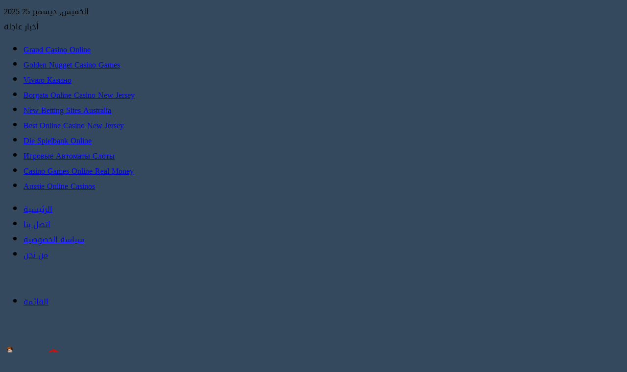

--- FILE ---
content_type: text/html; charset=UTF-8
request_url: https://3lmmny.com/%D9%87%D9%84%D8%A7%D9%84-%D8%B4%D9%87%D8%B1-%D8%B1%D8%AC%D8%A8/
body_size: 25384
content:
<!DOCTYPE html>
<html lang="de">
<head>
<meta name="description" content="دار الإفتاء المصرية، تستطلع مساء غد الموافق الأحد 22 يناير للعام 2023، هلال شهر رجب للعام 1444 هجريًا، وذلك من خلال اللجان الشرعية والعلمية حول أنحاء الجمهورية المصرية، تمهيدًا للإعلان...">
     
	
	<meta charset="UTF-8" />
	<link rel="profile" href="https://gmpg.org/xfn/11" />
	
<meta http-equiv='x-dns-prefetch-control' content='on'>
<link rel='dns-prefetch' href='//cdnjs.cloudflare.com' />
<link rel='dns-prefetch' href='//ajax.googleapis.com' />
<link rel='dns-prefetch' href='//fonts.googleapis.com' />
<link rel='dns-prefetch' href='//fonts.gstatic.com' />
<link rel='dns-prefetch' href='//s.gravatar.com' />
<link rel='dns-prefetch' href='//www.google-analytics.com' />
<link rel='preload' as='image' href='https://3lmmny.com/wp-content/uploads/3lmny-logo-1.png'>
<link rel='preload' as='image' href='https://3lmmny.com/wp-content/uploads/دار-الإفتاء-تستطلع-غدًا-هلال-شهر-رجب-1-780x439.jpg'>
<link rel='preload' as='font' href='https://3lmmny.com/wp-content/themes/jannah/assets/fonts/tielabs-fonticon/tielabs-fonticon.woff' type='font/woff' crossorigin='anonymous' />
<link rel='preload' as='font' href='https://3lmmny.com/wp-content/themes/jannah/assets/fonts/fontawesome/fa-solid-900.woff2' type='font/woff2' crossorigin='anonymous' />
<link rel='preload' as='font' href='https://3lmmny.com/wp-content/themes/jannah/assets/fonts/fontawesome/fa-brands-400.woff2' type='font/woff2' crossorigin='anonymous' />
<link rel='preload' as='font' href='https://3lmmny.com/wp-content/themes/jannah/assets/fonts/fontawesome/fa-regular-400.woff2' type='font/woff2' crossorigin='anonymous' />

		<!-- All in One SEO 4.8.1.1 - aioseo.com -->
	<meta name="description" content="دار الإفتاء المصرية، تستطلع مساء غد الموافق الأحد 22 يناير للعام 2023، هلال شهر رجب للعام 1444 هجريًا، وذلك من خلال اللجان الشرعية والعلمية حول أنحاء الجمهورية المصرية، تمهيدًا للإعلان عن نتيجة استطلاع الهلال والرؤية في بيان رسمي يصدر عن دار الإفتاء المصرية على حساباتها الرسمية المختلفة على السوشيال ميديا والقناة الرسمية التلفزيونية. وتشير الهيئة" />
	<meta name="robots" content="max-image-preview:large" />
	<meta name="author" content="Amr Farouk"/>
	<link rel="canonical" href="https://3lmmny.com/%d9%87%d9%84%d8%a7%d9%84-%d8%b4%d9%87%d8%b1-%d8%b1%d8%ac%d8%a8/" />
	<meta name="generator" content="All in One SEO (AIOSEO) 4.8.1.1" />
		<meta property="og:locale" content="ar_AR" />
		<meta property="og:site_name" content="علمنى | موضوعات صحيه و ثقافية وتكنولوجيا منوعة - علمني هو موقع علمي يهتم بكل | موضوعات صحيه و ثقافية وتكنولوجيا منوعة" />
		<meta property="og:type" content="article" />
		<meta property="og:title" content="دار الإفتاء تستطلع غدًا هلال شهر رجب لعام 1444 هجريًا" />
		<meta property="og:description" content="دار الإفتاء المصرية، تستطلع مساء غد الموافق الأحد 22 يناير للعام 2023، هلال شهر رجب للعام 1444 هجريًا، وذلك من خلال اللجان الشرعية والعلمية حول أنحاء الجمهورية المصرية، تمهيدًا للإعلان عن نتيجة استطلاع الهلال والرؤية في بيان رسمي يصدر عن دار الإفتاء المصرية على حساباتها الرسمية المختلفة على السوشيال ميديا والقناة الرسمية التلفزيونية. وتشير الهيئة" />
		<meta property="og:url" content="https://3lmmny.com/%d9%87%d9%84%d8%a7%d9%84-%d8%b4%d9%87%d8%b1-%d8%b1%d8%ac%d8%a8/" />
		<meta property="article:published_time" content="2023-01-21T19:12:43+00:00" />
		<meta property="article:modified_time" content="2023-01-21T19:12:43+00:00" />
		<meta name="twitter:card" content="summary_large_image" />
		<meta name="twitter:title" content="دار الإفتاء تستطلع غدًا هلال شهر رجب لعام 1444 هجريًا" />
		<meta name="twitter:description" content="دار الإفتاء المصرية، تستطلع مساء غد الموافق الأحد 22 يناير للعام 2023، هلال شهر رجب للعام 1444 هجريًا، وذلك من خلال اللجان الشرعية والعلمية حول أنحاء الجمهورية المصرية، تمهيدًا للإعلان عن نتيجة استطلاع الهلال والرؤية في بيان رسمي يصدر عن دار الإفتاء المصرية على حساباتها الرسمية المختلفة على السوشيال ميديا والقناة الرسمية التلفزيونية. وتشير الهيئة" />
		<script type="application/ld+json" class="aioseo-schema">
			{"@context":"https:\/\/schema.org","@graph":[{"@type":"BlogPosting","@id":"https:\/\/3lmmny.com\/%d9%87%d9%84%d8%a7%d9%84-%d8%b4%d9%87%d8%b1-%d8%b1%d8%ac%d8%a8\/#blogposting","name":"\u062f\u0627\u0631 \u0627\u0644\u0625\u0641\u062a\u0627\u0621 \u062a\u0633\u062a\u0637\u0644\u0639 \u063a\u062f\u064b\u0627 \u0647\u0644\u0627\u0644 \u0634\u0647\u0631 \u0631\u062c\u0628 \u0644\u0639\u0627\u0645 1444 \u0647\u062c\u0631\u064a\u064b\u0627","headline":"\u062f\u0627\u0631 \u0627\u0644\u0625\u0641\u062a\u0627\u0621 \u062a\u0633\u062a\u0637\u0644\u0639 \u063a\u062f\u064b\u0627 \u0647\u0644\u0627\u0644 \u0634\u0647\u0631 \u0631\u062c\u0628 \u0644\u0639\u0627\u0645 1444 \u0647\u062c\u0631\u064a\u064b\u0627","author":{"@id":"https:\/\/3lmmny.com\/author\/admin\/#author"},"publisher":{"@id":"https:\/\/3lmmny.com\/#organization"},"image":{"@type":"ImageObject","url":"https:\/\/3lmmny.com\/wp-content\/uploads\/\u062f\u0627\u0631-\u0627\u0644\u0625\u0641\u062a\u0627\u0621-\u062a\u0633\u062a\u0637\u0644\u0639-\u063a\u062f\u064b\u0627-\u0647\u0644\u0627\u0644-\u0634\u0647\u0631-\u0631\u062c\u0628-1.jpg","width":800,"height":439,"caption":"\u062f\u0627\u0631 \u0627\u0644\u0625\u0641\u062a\u0627\u0621 \u062a\u0633\u062a\u0637\u0644\u0639 \u063a\u062f\u064b\u0627 \u0647\u0644\u0627\u0644 \u0634\u0647\u0631 \u0631\u062c\u0628"},"datePublished":"2023-01-21T21:12:43+02:00","dateModified":"2023-01-21T21:12:43+02:00","inLanguage":"ar","mainEntityOfPage":{"@id":"https:\/\/3lmmny.com\/%d9%87%d9%84%d8%a7%d9%84-%d8%b4%d9%87%d8%b1-%d8%b1%d8%ac%d8%a8\/#webpage"},"isPartOf":{"@id":"https:\/\/3lmmny.com\/%d9%87%d9%84%d8%a7%d9%84-%d8%b4%d9%87%d8%b1-%d8%b1%d8%ac%d8%a8\/#webpage"},"articleSection":"\u0627\u062e\u0628\u0627\u0631, \u0627\u0633\u062a\u0637\u0644\u0627\u0639 \u0627\u0644\u0647\u0644\u0627\u0644, \u062f\u0627\u0631 \u0627\u0644\u0625\u0641\u062a\u0627\u0621, \u062f\u0627\u0631 \u0627\u0644\u0625\u0641\u062a\u0627\u0621 \u062a\u0633\u062a\u0637\u0644\u0639 \u063a\u062f\u064b\u0627 \u0647\u0644\u0627\u0644 \u0634\u0647\u0631 \u0631\u062c\u0628, \u0634\u0647\u0631 \u0631\u062c\u0628"},{"@type":"BreadcrumbList","@id":"https:\/\/3lmmny.com\/%d9%87%d9%84%d8%a7%d9%84-%d8%b4%d9%87%d8%b1-%d8%b1%d8%ac%d8%a8\/#breadcrumblist","itemListElement":[{"@type":"ListItem","@id":"https:\/\/3lmmny.com\/#listItem","position":1,"name":"\u0627\u0644\u0631\u0626\u064a\u0633\u064a\u0629","item":"https:\/\/3lmmny.com\/","nextItem":{"@type":"ListItem","@id":"https:\/\/3lmmny.com\/%d9%87%d9%84%d8%a7%d9%84-%d8%b4%d9%87%d8%b1-%d8%b1%d8%ac%d8%a8\/#listItem","name":"\u062f\u0627\u0631 \u0627\u0644\u0625\u0641\u062a\u0627\u0621 \u062a\u0633\u062a\u0637\u0644\u0639 \u063a\u062f\u064b\u0627 \u0647\u0644\u0627\u0644 \u0634\u0647\u0631 \u0631\u062c\u0628 \u0644\u0639\u0627\u0645 1444 \u0647\u062c\u0631\u064a\u064b\u0627"}},{"@type":"ListItem","@id":"https:\/\/3lmmny.com\/%d9%87%d9%84%d8%a7%d9%84-%d8%b4%d9%87%d8%b1-%d8%b1%d8%ac%d8%a8\/#listItem","position":2,"name":"\u062f\u0627\u0631 \u0627\u0644\u0625\u0641\u062a\u0627\u0621 \u062a\u0633\u062a\u0637\u0644\u0639 \u063a\u062f\u064b\u0627 \u0647\u0644\u0627\u0644 \u0634\u0647\u0631 \u0631\u062c\u0628 \u0644\u0639\u0627\u0645 1444 \u0647\u062c\u0631\u064a\u064b\u0627","previousItem":{"@type":"ListItem","@id":"https:\/\/3lmmny.com\/#listItem","name":"\u0627\u0644\u0631\u0626\u064a\u0633\u064a\u0629"}}]},{"@type":"Organization","@id":"https:\/\/3lmmny.com\/#organization","name":"\u0639\u0644\u0645\u0646\u0649 | \u0645\u0648\u0636\u0648\u0639\u0627\u062a \u0635\u062d\u064a\u0647 \u0648 \u062b\u0642\u0627\u0641\u064a\u0629 \u0648\u062a\u0643\u0646\u0648\u0644\u0648\u062c\u064a\u0627 \u0645\u0646\u0648\u0639\u0629","description":"\u0639\u0644\u0645\u0646\u064a \u0647\u0648 \u0645\u0648\u0642\u0639 \u0639\u0644\u0645\u064a \u064a\u0647\u062a\u0645 \u0628\u0643\u0644 | \u0645\u0648\u0636\u0648\u0639\u0627\u062a \u0635\u062d\u064a\u0647 \u0648 \u062b\u0642\u0627\u0641\u064a\u0629 \u0648\u062a\u0643\u0646\u0648\u0644\u0648\u062c\u064a\u0627 \u0645\u0646\u0648\u0639\u0629","url":"https:\/\/3lmmny.com\/"},{"@type":"Person","@id":"https:\/\/3lmmny.com\/author\/admin\/#author","url":"https:\/\/3lmmny.com\/author\/admin\/","name":"Amr Farouk","image":{"@type":"ImageObject","@id":"https:\/\/3lmmny.com\/%d9%87%d9%84%d8%a7%d9%84-%d8%b4%d9%87%d8%b1-%d8%b1%d8%ac%d8%a8\/#authorImage","url":"https:\/\/secure.gravatar.com\/avatar\/e60dd728f5fc84c64a2a6ee69f9695a2?s=96&d=mm&r=g","width":96,"height":96,"caption":"Amr Farouk"}},{"@type":"WebPage","@id":"https:\/\/3lmmny.com\/%d9%87%d9%84%d8%a7%d9%84-%d8%b4%d9%87%d8%b1-%d8%b1%d8%ac%d8%a8\/#webpage","url":"https:\/\/3lmmny.com\/%d9%87%d9%84%d8%a7%d9%84-%d8%b4%d9%87%d8%b1-%d8%b1%d8%ac%d8%a8\/","name":"\u062f\u0627\u0631 \u0627\u0644\u0625\u0641\u062a\u0627\u0621 \u062a\u0633\u062a\u0637\u0644\u0639 \u063a\u062f\u064b\u0627 \u0647\u0644\u0627\u0644 \u0634\u0647\u0631 \u0631\u062c\u0628 \u0644\u0639\u0627\u0645 1444 \u0647\u062c\u0631\u064a\u064b\u0627","description":"\u062f\u0627\u0631 \u0627\u0644\u0625\u0641\u062a\u0627\u0621 \u0627\u0644\u0645\u0635\u0631\u064a\u0629\u060c \u062a\u0633\u062a\u0637\u0644\u0639 \u0645\u0633\u0627\u0621 \u063a\u062f \u0627\u0644\u0645\u0648\u0627\u0641\u0642 \u0627\u0644\u0623\u062d\u062f 22 \u064a\u0646\u0627\u064a\u0631 \u0644\u0644\u0639\u0627\u0645 2023\u060c \u0647\u0644\u0627\u0644 \u0634\u0647\u0631 \u0631\u062c\u0628 \u0644\u0644\u0639\u0627\u0645 1444 \u0647\u062c\u0631\u064a\u064b\u0627\u060c \u0648\u0630\u0644\u0643 \u0645\u0646 \u062e\u0644\u0627\u0644 \u0627\u0644\u0644\u062c\u0627\u0646 \u0627\u0644\u0634\u0631\u0639\u064a\u0629 \u0648\u0627\u0644\u0639\u0644\u0645\u064a\u0629 \u062d\u0648\u0644 \u0623\u0646\u062d\u0627\u0621 \u0627\u0644\u062c\u0645\u0647\u0648\u0631\u064a\u0629 \u0627\u0644\u0645\u0635\u0631\u064a\u0629\u060c \u062a\u0645\u0647\u064a\u062f\u064b\u0627 \u0644\u0644\u0625\u0639\u0644\u0627\u0646 \u0639\u0646 \u0646\u062a\u064a\u062c\u0629 \u0627\u0633\u062a\u0637\u0644\u0627\u0639 \u0627\u0644\u0647\u0644\u0627\u0644 \u0648\u0627\u0644\u0631\u0624\u064a\u0629 \u0641\u064a \u0628\u064a\u0627\u0646 \u0631\u0633\u0645\u064a \u064a\u0635\u062f\u0631 \u0639\u0646 \u062f\u0627\u0631 \u0627\u0644\u0625\u0641\u062a\u0627\u0621 \u0627\u0644\u0645\u0635\u0631\u064a\u0629 \u0639\u0644\u0649 \u062d\u0633\u0627\u0628\u0627\u062a\u0647\u0627 \u0627\u0644\u0631\u0633\u0645\u064a\u0629 \u0627\u0644\u0645\u062e\u062a\u0644\u0641\u0629 \u0639\u0644\u0649 \u0627\u0644\u0633\u0648\u0634\u064a\u0627\u0644 \u0645\u064a\u062f\u064a\u0627 \u0648\u0627\u0644\u0642\u0646\u0627\u0629 \u0627\u0644\u0631\u0633\u0645\u064a\u0629 \u0627\u0644\u062a\u0644\u0641\u0632\u064a\u0648\u0646\u064a\u0629. \u0648\u062a\u0634\u064a\u0631 \u0627\u0644\u0647\u064a\u0626\u0629","inLanguage":"ar","isPartOf":{"@id":"https:\/\/3lmmny.com\/#website"},"breadcrumb":{"@id":"https:\/\/3lmmny.com\/%d9%87%d9%84%d8%a7%d9%84-%d8%b4%d9%87%d8%b1-%d8%b1%d8%ac%d8%a8\/#breadcrumblist"},"author":{"@id":"https:\/\/3lmmny.com\/author\/admin\/#author"},"creator":{"@id":"https:\/\/3lmmny.com\/author\/admin\/#author"},"image":{"@type":"ImageObject","url":"https:\/\/3lmmny.com\/wp-content\/uploads\/\u062f\u0627\u0631-\u0627\u0644\u0625\u0641\u062a\u0627\u0621-\u062a\u0633\u062a\u0637\u0644\u0639-\u063a\u062f\u064b\u0627-\u0647\u0644\u0627\u0644-\u0634\u0647\u0631-\u0631\u062c\u0628-1.jpg","@id":"https:\/\/3lmmny.com\/%d9%87%d9%84%d8%a7%d9%84-%d8%b4%d9%87%d8%b1-%d8%b1%d8%ac%d8%a8\/#mainImage","width":800,"height":439,"caption":"\u062f\u0627\u0631 \u0627\u0644\u0625\u0641\u062a\u0627\u0621 \u062a\u0633\u062a\u0637\u0644\u0639 \u063a\u062f\u064b\u0627 \u0647\u0644\u0627\u0644 \u0634\u0647\u0631 \u0631\u062c\u0628"},"primaryImageOfPage":{"@id":"https:\/\/3lmmny.com\/%d9%87%d9%84%d8%a7%d9%84-%d8%b4%d9%87%d8%b1-%d8%b1%d8%ac%d8%a8\/#mainImage"},"datePublished":"2023-01-21T21:12:43+02:00","dateModified":"2023-01-21T21:12:43+02:00"},{"@type":"WebSite","@id":"https:\/\/3lmmny.com\/#website","url":"https:\/\/3lmmny.com\/","name":"\u0639\u0644\u0645\u0646\u0649 | \u0645\u0648\u0636\u0648\u0639\u0627\u062a \u0635\u062d\u064a\u0647 \u0648 \u062b\u0642\u0627\u0641\u064a\u0629 \u0648\u062a\u0643\u0646\u0648\u0644\u0648\u062c\u064a\u0627 \u0645\u0646\u0648\u0639\u0629","description":"\u0639\u0644\u0645\u0646\u064a \u0647\u0648 \u0645\u0648\u0642\u0639 \u0639\u0644\u0645\u064a \u064a\u0647\u062a\u0645 \u0628\u0643\u0644 | \u0645\u0648\u0636\u0648\u0639\u0627\u062a \u0635\u062d\u064a\u0647 \u0648 \u062b\u0642\u0627\u0641\u064a\u0629 \u0648\u062a\u0643\u0646\u0648\u0644\u0648\u062c\u064a\u0627 \u0645\u0646\u0648\u0639\u0629","inLanguage":"ar","publisher":{"@id":"https:\/\/3lmmny.com\/#organization"}}]}
		</script>
		<!-- All in One SEO -->

			<script>
			var quizSiteUrl = 'https://3lmmny.com/';
									</script>

			
	<!-- This site is optimized with the Yoast SEO plugin v25.6 - https://yoast.com/wordpress/plugins/seo/ -->
	<title>دار الإفتاء تستطلع غدًا هلال شهر رجب لعام 1444 هجريًا</title>
	<meta name="description" content="دار الإفتاء المصرية، تستطلع مساء غد الموافق الأحد 22 يناير للعام 2023، هلال شهر رجب للعام 1444 هجريًا، وذلك من خلال اللجان الشرعية" />
	<link rel="canonical" href="https://3lmmny.com/هلال-شهر-رجب/" />
	<meta property="og:locale" content="ar_AR" />
	<meta property="og:type" content="article" />
	<meta property="og:title" content="دار الإفتاء تستطلع غدًا هلال شهر رجب لعام 1444 هجريًا" />
	<meta property="og:description" content="دار الإفتاء المصرية، تستطلع مساء غد الموافق الأحد 22 يناير للعام 2023، هلال شهر رجب للعام 1444 هجريًا، وذلك من خلال اللجان الشرعية" />
	<meta property="og:url" content="https://3lmmny.com/هلال-شهر-رجب/" />
	<meta property="og:site_name" content="علمنى | موضوعات صحيه و ثقافية وتكنولوجيا منوعة" />
	<meta property="article:publisher" content="https://www.facebook.com/3lmmny" />
	<meta property="article:author" content="https://www.facebook.com/3lmmny" />
	<meta property="article:published_time" content="2023-01-21T19:12:43+00:00" />
	<meta property="og:image" content="https://3lmmny.com/wp-content/uploads/دار-الإفتاء-تستطلع-غدًا-هلال-شهر-رجب-1.jpg" />
	<meta property="og:image:width" content="800" />
	<meta property="og:image:height" content="439" />
	<meta property="og:image:type" content="image/jpeg" />
	<meta name="author" content="Amr Farouk" />
	<meta name="twitter:card" content="summary_large_image" />
	<meta name="twitter:creator" content="@3lmmny" />
	<meta name="twitter:site" content="@3lmmny" />
	<meta name="twitter:label1" content="كُتب بواسطة" />
	<meta name="twitter:data1" content="Amr Farouk" />
	<meta name="twitter:label2" content="وقت القراءة المُقدّر" />
	<meta name="twitter:data2" content="دقيقتان" />
	<script type="application/ld+json" class="yoast-schema-graph">{"@context":"https://schema.org","@graph":[{"@type":"WebPage","@id":"https://3lmmny.com/%d9%87%d9%84%d8%a7%d9%84-%d8%b4%d9%87%d8%b1-%d8%b1%d8%ac%d8%a8/","url":"https://3lmmny.com/%d9%87%d9%84%d8%a7%d9%84-%d8%b4%d9%87%d8%b1-%d8%b1%d8%ac%d8%a8/","name":"دار الإفتاء تستطلع غدًا هلال شهر رجب لعام 1444 هجريًا","isPartOf":{"@id":"https://3lmmny.com/#website"},"primaryImageOfPage":{"@id":"https://3lmmny.com/%d9%87%d9%84%d8%a7%d9%84-%d8%b4%d9%87%d8%b1-%d8%b1%d8%ac%d8%a8/#primaryimage"},"image":{"@id":"https://3lmmny.com/%d9%87%d9%84%d8%a7%d9%84-%d8%b4%d9%87%d8%b1-%d8%b1%d8%ac%d8%a8/#primaryimage"},"thumbnailUrl":"https://3lmmny.com/wp-content/uploads/دار-الإفتاء-تستطلع-غدًا-هلال-شهر-رجب-1.jpg","datePublished":"2023-01-21T19:12:43+00:00","author":{"@id":"https://3lmmny.com/#/schema/person/2702c1e1f9c8b0ecb00336ab4f02a057"},"description":"دار الإفتاء المصرية، تستطلع مساء غد الموافق الأحد 22 يناير للعام 2023، هلال شهر رجب للعام 1444 هجريًا، وذلك من خلال اللجان الشرعية","breadcrumb":{"@id":"https://3lmmny.com/%d9%87%d9%84%d8%a7%d9%84-%d8%b4%d9%87%d8%b1-%d8%b1%d8%ac%d8%a8/#breadcrumb"},"inLanguage":"ar","potentialAction":[{"@type":"ReadAction","target":["https://3lmmny.com/%d9%87%d9%84%d8%a7%d9%84-%d8%b4%d9%87%d8%b1-%d8%b1%d8%ac%d8%a8/"]}]},{"@type":"ImageObject","inLanguage":"ar","@id":"https://3lmmny.com/%d9%87%d9%84%d8%a7%d9%84-%d8%b4%d9%87%d8%b1-%d8%b1%d8%ac%d8%a8/#primaryimage","url":"https://3lmmny.com/wp-content/uploads/دار-الإفتاء-تستطلع-غدًا-هلال-شهر-رجب-1.jpg","contentUrl":"https://3lmmny.com/wp-content/uploads/دار-الإفتاء-تستطلع-غدًا-هلال-شهر-رجب-1.jpg","width":800,"height":439,"caption":"دار الإفتاء تستطلع غدًا هلال شهر رجب"},{"@type":"BreadcrumbList","@id":"https://3lmmny.com/%d9%87%d9%84%d8%a7%d9%84-%d8%b4%d9%87%d8%b1-%d8%b1%d8%ac%d8%a8/#breadcrumb","itemListElement":[{"@type":"ListItem","position":1,"name":"الرئيسية","item":"https://3lmmny.com/"},{"@type":"ListItem","position":2,"name":"اخبار","item":"https://3lmmny.com/%d8%a7%d8%ae%d8%a8%d8%a7%d8%b1/"},{"@type":"ListItem","position":3,"name":"دار الإفتاء تستطلع غدًا هلال شهر رجب لعام 1444 هجريًا"}]},{"@type":"WebSite","@id":"https://3lmmny.com/#website","url":"https://3lmmny.com/","name":"علمنى | موضوعات صحيه و ثقافية وتكنولوجيا منوعة","description":"علمني هو موقع علمي يهتم بكل | موضوعات صحيه و ثقافية وتكنولوجيا منوعة","potentialAction":[{"@type":"SearchAction","target":{"@type":"EntryPoint","urlTemplate":"https://3lmmny.com/?s={search_term_string}"},"query-input":{"@type":"PropertyValueSpecification","valueRequired":true,"valueName":"search_term_string"}}],"inLanguage":"ar"},{"@type":"Person","@id":"https://3lmmny.com/#/schema/person/2702c1e1f9c8b0ecb00336ab4f02a057","name":"Amr Farouk","image":{"@type":"ImageObject","inLanguage":"ar","@id":"https://3lmmny.com/#/schema/person/image/","url":"https://secure.gravatar.com/avatar/e60dd728f5fc84c64a2a6ee69f9695a2?s=96&d=mm&r=g","contentUrl":"https://secure.gravatar.com/avatar/e60dd728f5fc84c64a2a6ee69f9695a2?s=96&d=mm&r=g","caption":"Amr Farouk"},"sameAs":["https://www.facebook.com/3lmmny","https://x.com/@3lmmny"],"url":"https://3lmmny.com/author/admin/"}]}</script>
	<!-- / Yoast SEO plugin. -->


<link rel='dns-prefetch' href='//www.fontstatic.com' />
<link rel="alternate" type="application/rss+xml" title="علمنى | موضوعات صحيه و ثقافية وتكنولوجيا منوعة &laquo; الخلاصة" href="https://3lmmny.com/feed/" />
<link rel="alternate" type="application/rss+xml" title="علمنى | موضوعات صحيه و ثقافية وتكنولوجيا منوعة &laquo; خلاصة التعليقات" href="https://3lmmny.com/comments/feed/" />

		<style type="text/css">
			:root{
			
					--main-nav-background: #FFFFFF;
					--main-nav-secondry-background: rgba(0,0,0,0.03);
					--main-nav-primary-color: #0088ff;
					--main-nav-contrast-primary-color: #FFFFFF;
					--main-nav-text-color: #2c2f34;
					--main-nav-secondry-text-color: rgba(0,0,0,0.5);
					--main-nav-main-border-color: rgba(0,0,0,0.1);
					--main-nav-secondry-border-color: rgba(0,0,0,0.08);
				
			}
		</style>
	<meta name="viewport" content="width=device-width, initial-scale=1.0" />		<!-- This site uses the Google Analytics by MonsterInsights plugin v9.11.0 - Using Analytics tracking - https://www.monsterinsights.com/ -->
							<script src="//www.googletagmanager.com/gtag/js?id=G-YJZFF5Q2SB"  data-cfasync="false" data-wpfc-render="false" type="text/javascript" async></script>
			<script data-cfasync="false" data-wpfc-render="false" type="text/javascript">
				var mi_version = '9.11.0';
				var mi_track_user = true;
				var mi_no_track_reason = '';
								var MonsterInsightsDefaultLocations = {"page_location":"https:\/\/3lmmny.com\/%D9%87%D9%84%D8%A7%D9%84-%D8%B4%D9%87%D8%B1-%D8%B1%D8%AC%D8%A8\/"};
								if ( typeof MonsterInsightsPrivacyGuardFilter === 'function' ) {
					var MonsterInsightsLocations = (typeof MonsterInsightsExcludeQuery === 'object') ? MonsterInsightsPrivacyGuardFilter( MonsterInsightsExcludeQuery ) : MonsterInsightsPrivacyGuardFilter( MonsterInsightsDefaultLocations );
				} else {
					var MonsterInsightsLocations = (typeof MonsterInsightsExcludeQuery === 'object') ? MonsterInsightsExcludeQuery : MonsterInsightsDefaultLocations;
				}

								var disableStrs = [
										'ga-disable-G-YJZFF5Q2SB',
									];

				/* Function to detect opted out users */
				function __gtagTrackerIsOptedOut() {
					for (var index = 0; index < disableStrs.length; index++) {
						if (document.cookie.indexOf(disableStrs[index] + '=true') > -1) {
							return true;
						}
					}

					return false;
				}

				/* Disable tracking if the opt-out cookie exists. */
				if (__gtagTrackerIsOptedOut()) {
					for (var index = 0; index < disableStrs.length; index++) {
						window[disableStrs[index]] = true;
					}
				}

				/* Opt-out function */
				function __gtagTrackerOptout() {
					for (var index = 0; index < disableStrs.length; index++) {
						document.cookie = disableStrs[index] + '=true; expires=Thu, 31 Dec 2099 23:59:59 UTC; path=/';
						window[disableStrs[index]] = true;
					}
				}

				if ('undefined' === typeof gaOptout) {
					function gaOptout() {
						__gtagTrackerOptout();
					}
				}
								window.dataLayer = window.dataLayer || [];

				window.MonsterInsightsDualTracker = {
					helpers: {},
					trackers: {},
				};
				if (mi_track_user) {
					function __gtagDataLayer() {
						dataLayer.push(arguments);
					}

					function __gtagTracker(type, name, parameters) {
						if (!parameters) {
							parameters = {};
						}

						if (parameters.send_to) {
							__gtagDataLayer.apply(null, arguments);
							return;
						}

						if (type === 'event') {
														parameters.send_to = monsterinsights_frontend.v4_id;
							var hookName = name;
							if (typeof parameters['event_category'] !== 'undefined') {
								hookName = parameters['event_category'] + ':' + name;
							}

							if (typeof MonsterInsightsDualTracker.trackers[hookName] !== 'undefined') {
								MonsterInsightsDualTracker.trackers[hookName](parameters);
							} else {
								__gtagDataLayer('event', name, parameters);
							}
							
						} else {
							__gtagDataLayer.apply(null, arguments);
						}
					}

					__gtagTracker('js', new Date());
					__gtagTracker('set', {
						'developer_id.dZGIzZG': true,
											});
					if ( MonsterInsightsLocations.page_location ) {
						__gtagTracker('set', MonsterInsightsLocations);
					}
										__gtagTracker('config', 'G-YJZFF5Q2SB', {"forceSSL":"true"} );
										window.gtag = __gtagTracker;										(function () {
						/* https://developers.google.com/analytics/devguides/collection/analyticsjs/ */
						/* ga and __gaTracker compatibility shim. */
						var noopfn = function () {
							return null;
						};
						var newtracker = function () {
							return new Tracker();
						};
						var Tracker = function () {
							return null;
						};
						var p = Tracker.prototype;
						p.get = noopfn;
						p.set = noopfn;
						p.send = function () {
							var args = Array.prototype.slice.call(arguments);
							args.unshift('send');
							__gaTracker.apply(null, args);
						};
						var __gaTracker = function () {
							var len = arguments.length;
							if (len === 0) {
								return;
							}
							var f = arguments[len - 1];
							if (typeof f !== 'object' || f === null || typeof f.hitCallback !== 'function') {
								if ('send' === arguments[0]) {
									var hitConverted, hitObject = false, action;
									if ('event' === arguments[1]) {
										if ('undefined' !== typeof arguments[3]) {
											hitObject = {
												'eventAction': arguments[3],
												'eventCategory': arguments[2],
												'eventLabel': arguments[4],
												'value': arguments[5] ? arguments[5] : 1,
											}
										}
									}
									if ('pageview' === arguments[1]) {
										if ('undefined' !== typeof arguments[2]) {
											hitObject = {
												'eventAction': 'page_view',
												'page_path': arguments[2],
											}
										}
									}
									if (typeof arguments[2] === 'object') {
										hitObject = arguments[2];
									}
									if (typeof arguments[5] === 'object') {
										Object.assign(hitObject, arguments[5]);
									}
									if ('undefined' !== typeof arguments[1].hitType) {
										hitObject = arguments[1];
										if ('pageview' === hitObject.hitType) {
											hitObject.eventAction = 'page_view';
										}
									}
									if (hitObject) {
										action = 'timing' === arguments[1].hitType ? 'timing_complete' : hitObject.eventAction;
										hitConverted = mapArgs(hitObject);
										__gtagTracker('event', action, hitConverted);
									}
								}
								return;
							}

							function mapArgs(args) {
								var arg, hit = {};
								var gaMap = {
									'eventCategory': 'event_category',
									'eventAction': 'event_action',
									'eventLabel': 'event_label',
									'eventValue': 'event_value',
									'nonInteraction': 'non_interaction',
									'timingCategory': 'event_category',
									'timingVar': 'name',
									'timingValue': 'value',
									'timingLabel': 'event_label',
									'page': 'page_path',
									'location': 'page_location',
									'title': 'page_title',
									'referrer' : 'page_referrer',
								};
								for (arg in args) {
																		if (!(!args.hasOwnProperty(arg) || !gaMap.hasOwnProperty(arg))) {
										hit[gaMap[arg]] = args[arg];
									} else {
										hit[arg] = args[arg];
									}
								}
								return hit;
							}

							try {
								f.hitCallback();
							} catch (ex) {
							}
						};
						__gaTracker.create = newtracker;
						__gaTracker.getByName = newtracker;
						__gaTracker.getAll = function () {
							return [];
						};
						__gaTracker.remove = noopfn;
						__gaTracker.loaded = true;
						window['__gaTracker'] = __gaTracker;
					})();
									} else {
										console.log("");
					(function () {
						function __gtagTracker() {
							return null;
						}

						window['__gtagTracker'] = __gtagTracker;
						window['gtag'] = __gtagTracker;
					})();
									}
			</script>
							<!-- / Google Analytics by MonsterInsights -->
		<script type="text/javascript">
/* <![CDATA[ */
window._wpemojiSettings = {"baseUrl":"https:\/\/s.w.org\/images\/core\/emoji\/15.0.3\/72x72\/","ext":".png","svgUrl":"https:\/\/s.w.org\/images\/core\/emoji\/15.0.3\/svg\/","svgExt":".svg","source":{"concatemoji":"https:\/\/3lmmny.com\/wp-includes\/js\/wp-emoji-release.min.js?ver=6.6.4"}};
/*! This file is auto-generated */
!function(i,n){var o,s,e;function c(e){try{var t={supportTests:e,timestamp:(new Date).valueOf()};sessionStorage.setItem(o,JSON.stringify(t))}catch(e){}}function p(e,t,n){e.clearRect(0,0,e.canvas.width,e.canvas.height),e.fillText(t,0,0);var t=new Uint32Array(e.getImageData(0,0,e.canvas.width,e.canvas.height).data),r=(e.clearRect(0,0,e.canvas.width,e.canvas.height),e.fillText(n,0,0),new Uint32Array(e.getImageData(0,0,e.canvas.width,e.canvas.height).data));return t.every(function(e,t){return e===r[t]})}function u(e,t,n){switch(t){case"flag":return n(e,"\ud83c\udff3\ufe0f\u200d\u26a7\ufe0f","\ud83c\udff3\ufe0f\u200b\u26a7\ufe0f")?!1:!n(e,"\ud83c\uddfa\ud83c\uddf3","\ud83c\uddfa\u200b\ud83c\uddf3")&&!n(e,"\ud83c\udff4\udb40\udc67\udb40\udc62\udb40\udc65\udb40\udc6e\udb40\udc67\udb40\udc7f","\ud83c\udff4\u200b\udb40\udc67\u200b\udb40\udc62\u200b\udb40\udc65\u200b\udb40\udc6e\u200b\udb40\udc67\u200b\udb40\udc7f");case"emoji":return!n(e,"\ud83d\udc26\u200d\u2b1b","\ud83d\udc26\u200b\u2b1b")}return!1}function f(e,t,n){var r="undefined"!=typeof WorkerGlobalScope&&self instanceof WorkerGlobalScope?new OffscreenCanvas(300,150):i.createElement("canvas"),a=r.getContext("2d",{willReadFrequently:!0}),o=(a.textBaseline="top",a.font="600 32px Arial",{});return e.forEach(function(e){o[e]=t(a,e,n)}),o}function t(e){var t=i.createElement("script");t.src=e,t.defer=!0,i.head.appendChild(t)}"undefined"!=typeof Promise&&(o="wpEmojiSettingsSupports",s=["flag","emoji"],n.supports={everything:!0,everythingExceptFlag:!0},e=new Promise(function(e){i.addEventListener("DOMContentLoaded",e,{once:!0})}),new Promise(function(t){var n=function(){try{var e=JSON.parse(sessionStorage.getItem(o));if("object"==typeof e&&"number"==typeof e.timestamp&&(new Date).valueOf()<e.timestamp+604800&&"object"==typeof e.supportTests)return e.supportTests}catch(e){}return null}();if(!n){if("undefined"!=typeof Worker&&"undefined"!=typeof OffscreenCanvas&&"undefined"!=typeof URL&&URL.createObjectURL&&"undefined"!=typeof Blob)try{var e="postMessage("+f.toString()+"("+[JSON.stringify(s),u.toString(),p.toString()].join(",")+"));",r=new Blob([e],{type:"text/javascript"}),a=new Worker(URL.createObjectURL(r),{name:"wpTestEmojiSupports"});return void(a.onmessage=function(e){c(n=e.data),a.terminate(),t(n)})}catch(e){}c(n=f(s,u,p))}t(n)}).then(function(e){for(var t in e)n.supports[t]=e[t],n.supports.everything=n.supports.everything&&n.supports[t],"flag"!==t&&(n.supports.everythingExceptFlag=n.supports.everythingExceptFlag&&n.supports[t]);n.supports.everythingExceptFlag=n.supports.everythingExceptFlag&&!n.supports.flag,n.DOMReady=!1,n.readyCallback=function(){n.DOMReady=!0}}).then(function(){return e}).then(function(){var e;n.supports.everything||(n.readyCallback(),(e=n.source||{}).concatemoji?t(e.concatemoji):e.wpemoji&&e.twemoji&&(t(e.twemoji),t(e.wpemoji)))}))}((window,document),window._wpemojiSettings);
/* ]]> */
</script>
<link rel='stylesheet' id='droidkufi-regular-css' href='https://www.fontstatic.com/f=droidkufi-regular?ver=6.6.4' type='text/css' media='all' />
<style id='wp-emoji-styles-inline-css' type='text/css'>

	img.wp-smiley, img.emoji {
		display: inline !important;
		border: none !important;
		box-shadow: none !important;
		height: 1em !important;
		width: 1em !important;
		margin: 0 0.07em !important;
		vertical-align: -0.1em !important;
		background: none !important;
		padding: 0 !important;
	}
</style>
<style id='classic-theme-styles-inline-css' type='text/css'>
/*! This file is auto-generated */
.wp-block-button__link{color:#fff;background-color:#32373c;border-radius:9999px;box-shadow:none;text-decoration:none;padding:calc(.667em + 2px) calc(1.333em + 2px);font-size:1.125em}.wp-block-file__button{background:#32373c;color:#fff;text-decoration:none}
</style>
<style id='global-styles-inline-css' type='text/css'>
:root{--wp--preset--aspect-ratio--square: 1;--wp--preset--aspect-ratio--4-3: 4/3;--wp--preset--aspect-ratio--3-4: 3/4;--wp--preset--aspect-ratio--3-2: 3/2;--wp--preset--aspect-ratio--2-3: 2/3;--wp--preset--aspect-ratio--16-9: 16/9;--wp--preset--aspect-ratio--9-16: 9/16;--wp--preset--color--black: #000000;--wp--preset--color--cyan-bluish-gray: #abb8c3;--wp--preset--color--white: #ffffff;--wp--preset--color--pale-pink: #f78da7;--wp--preset--color--vivid-red: #cf2e2e;--wp--preset--color--luminous-vivid-orange: #ff6900;--wp--preset--color--luminous-vivid-amber: #fcb900;--wp--preset--color--light-green-cyan: #7bdcb5;--wp--preset--color--vivid-green-cyan: #00d084;--wp--preset--color--pale-cyan-blue: #8ed1fc;--wp--preset--color--vivid-cyan-blue: #0693e3;--wp--preset--color--vivid-purple: #9b51e0;--wp--preset--gradient--vivid-cyan-blue-to-vivid-purple: linear-gradient(135deg,rgba(6,147,227,1) 0%,rgb(155,81,224) 100%);--wp--preset--gradient--light-green-cyan-to-vivid-green-cyan: linear-gradient(135deg,rgb(122,220,180) 0%,rgb(0,208,130) 100%);--wp--preset--gradient--luminous-vivid-amber-to-luminous-vivid-orange: linear-gradient(135deg,rgba(252,185,0,1) 0%,rgba(255,105,0,1) 100%);--wp--preset--gradient--luminous-vivid-orange-to-vivid-red: linear-gradient(135deg,rgba(255,105,0,1) 0%,rgb(207,46,46) 100%);--wp--preset--gradient--very-light-gray-to-cyan-bluish-gray: linear-gradient(135deg,rgb(238,238,238) 0%,rgb(169,184,195) 100%);--wp--preset--gradient--cool-to-warm-spectrum: linear-gradient(135deg,rgb(74,234,220) 0%,rgb(151,120,209) 20%,rgb(207,42,186) 40%,rgb(238,44,130) 60%,rgb(251,105,98) 80%,rgb(254,248,76) 100%);--wp--preset--gradient--blush-light-purple: linear-gradient(135deg,rgb(255,206,236) 0%,rgb(152,150,240) 100%);--wp--preset--gradient--blush-bordeaux: linear-gradient(135deg,rgb(254,205,165) 0%,rgb(254,45,45) 50%,rgb(107,0,62) 100%);--wp--preset--gradient--luminous-dusk: linear-gradient(135deg,rgb(255,203,112) 0%,rgb(199,81,192) 50%,rgb(65,88,208) 100%);--wp--preset--gradient--pale-ocean: linear-gradient(135deg,rgb(255,245,203) 0%,rgb(182,227,212) 50%,rgb(51,167,181) 100%);--wp--preset--gradient--electric-grass: linear-gradient(135deg,rgb(202,248,128) 0%,rgb(113,206,126) 100%);--wp--preset--gradient--midnight: linear-gradient(135deg,rgb(2,3,129) 0%,rgb(40,116,252) 100%);--wp--preset--font-size--small: 13px;--wp--preset--font-size--medium: 20px;--wp--preset--font-size--large: 36px;--wp--preset--font-size--x-large: 42px;--wp--preset--spacing--20: 0.44rem;--wp--preset--spacing--30: 0.67rem;--wp--preset--spacing--40: 1rem;--wp--preset--spacing--50: 1.5rem;--wp--preset--spacing--60: 2.25rem;--wp--preset--spacing--70: 3.38rem;--wp--preset--spacing--80: 5.06rem;--wp--preset--shadow--natural: 6px 6px 9px rgba(0, 0, 0, 0.2);--wp--preset--shadow--deep: 12px 12px 50px rgba(0, 0, 0, 0.4);--wp--preset--shadow--sharp: 6px 6px 0px rgba(0, 0, 0, 0.2);--wp--preset--shadow--outlined: 6px 6px 0px -3px rgba(255, 255, 255, 1), 6px 6px rgba(0, 0, 0, 1);--wp--preset--shadow--crisp: 6px 6px 0px rgba(0, 0, 0, 1);}:where(.is-layout-flex){gap: 0.5em;}:where(.is-layout-grid){gap: 0.5em;}body .is-layout-flex{display: flex;}.is-layout-flex{flex-wrap: wrap;align-items: center;}.is-layout-flex > :is(*, div){margin: 0;}body .is-layout-grid{display: grid;}.is-layout-grid > :is(*, div){margin: 0;}:where(.wp-block-columns.is-layout-flex){gap: 2em;}:where(.wp-block-columns.is-layout-grid){gap: 2em;}:where(.wp-block-post-template.is-layout-flex){gap: 1.25em;}:where(.wp-block-post-template.is-layout-grid){gap: 1.25em;}.has-black-color{color: var(--wp--preset--color--black) !important;}.has-cyan-bluish-gray-color{color: var(--wp--preset--color--cyan-bluish-gray) !important;}.has-white-color{color: var(--wp--preset--color--white) !important;}.has-pale-pink-color{color: var(--wp--preset--color--pale-pink) !important;}.has-vivid-red-color{color: var(--wp--preset--color--vivid-red) !important;}.has-luminous-vivid-orange-color{color: var(--wp--preset--color--luminous-vivid-orange) !important;}.has-luminous-vivid-amber-color{color: var(--wp--preset--color--luminous-vivid-amber) !important;}.has-light-green-cyan-color{color: var(--wp--preset--color--light-green-cyan) !important;}.has-vivid-green-cyan-color{color: var(--wp--preset--color--vivid-green-cyan) !important;}.has-pale-cyan-blue-color{color: var(--wp--preset--color--pale-cyan-blue) !important;}.has-vivid-cyan-blue-color{color: var(--wp--preset--color--vivid-cyan-blue) !important;}.has-vivid-purple-color{color: var(--wp--preset--color--vivid-purple) !important;}.has-black-background-color{background-color: var(--wp--preset--color--black) !important;}.has-cyan-bluish-gray-background-color{background-color: var(--wp--preset--color--cyan-bluish-gray) !important;}.has-white-background-color{background-color: var(--wp--preset--color--white) !important;}.has-pale-pink-background-color{background-color: var(--wp--preset--color--pale-pink) !important;}.has-vivid-red-background-color{background-color: var(--wp--preset--color--vivid-red) !important;}.has-luminous-vivid-orange-background-color{background-color: var(--wp--preset--color--luminous-vivid-orange) !important;}.has-luminous-vivid-amber-background-color{background-color: var(--wp--preset--color--luminous-vivid-amber) !important;}.has-light-green-cyan-background-color{background-color: var(--wp--preset--color--light-green-cyan) !important;}.has-vivid-green-cyan-background-color{background-color: var(--wp--preset--color--vivid-green-cyan) !important;}.has-pale-cyan-blue-background-color{background-color: var(--wp--preset--color--pale-cyan-blue) !important;}.has-vivid-cyan-blue-background-color{background-color: var(--wp--preset--color--vivid-cyan-blue) !important;}.has-vivid-purple-background-color{background-color: var(--wp--preset--color--vivid-purple) !important;}.has-black-border-color{border-color: var(--wp--preset--color--black) !important;}.has-cyan-bluish-gray-border-color{border-color: var(--wp--preset--color--cyan-bluish-gray) !important;}.has-white-border-color{border-color: var(--wp--preset--color--white) !important;}.has-pale-pink-border-color{border-color: var(--wp--preset--color--pale-pink) !important;}.has-vivid-red-border-color{border-color: var(--wp--preset--color--vivid-red) !important;}.has-luminous-vivid-orange-border-color{border-color: var(--wp--preset--color--luminous-vivid-orange) !important;}.has-luminous-vivid-amber-border-color{border-color: var(--wp--preset--color--luminous-vivid-amber) !important;}.has-light-green-cyan-border-color{border-color: var(--wp--preset--color--light-green-cyan) !important;}.has-vivid-green-cyan-border-color{border-color: var(--wp--preset--color--vivid-green-cyan) !important;}.has-pale-cyan-blue-border-color{border-color: var(--wp--preset--color--pale-cyan-blue) !important;}.has-vivid-cyan-blue-border-color{border-color: var(--wp--preset--color--vivid-cyan-blue) !important;}.has-vivid-purple-border-color{border-color: var(--wp--preset--color--vivid-purple) !important;}.has-vivid-cyan-blue-to-vivid-purple-gradient-background{background: var(--wp--preset--gradient--vivid-cyan-blue-to-vivid-purple) !important;}.has-light-green-cyan-to-vivid-green-cyan-gradient-background{background: var(--wp--preset--gradient--light-green-cyan-to-vivid-green-cyan) !important;}.has-luminous-vivid-amber-to-luminous-vivid-orange-gradient-background{background: var(--wp--preset--gradient--luminous-vivid-amber-to-luminous-vivid-orange) !important;}.has-luminous-vivid-orange-to-vivid-red-gradient-background{background: var(--wp--preset--gradient--luminous-vivid-orange-to-vivid-red) !important;}.has-very-light-gray-to-cyan-bluish-gray-gradient-background{background: var(--wp--preset--gradient--very-light-gray-to-cyan-bluish-gray) !important;}.has-cool-to-warm-spectrum-gradient-background{background: var(--wp--preset--gradient--cool-to-warm-spectrum) !important;}.has-blush-light-purple-gradient-background{background: var(--wp--preset--gradient--blush-light-purple) !important;}.has-blush-bordeaux-gradient-background{background: var(--wp--preset--gradient--blush-bordeaux) !important;}.has-luminous-dusk-gradient-background{background: var(--wp--preset--gradient--luminous-dusk) !important;}.has-pale-ocean-gradient-background{background: var(--wp--preset--gradient--pale-ocean) !important;}.has-electric-grass-gradient-background{background: var(--wp--preset--gradient--electric-grass) !important;}.has-midnight-gradient-background{background: var(--wp--preset--gradient--midnight) !important;}.has-small-font-size{font-size: var(--wp--preset--font-size--small) !important;}.has-medium-font-size{font-size: var(--wp--preset--font-size--medium) !important;}.has-large-font-size{font-size: var(--wp--preset--font-size--large) !important;}.has-x-large-font-size{font-size: var(--wp--preset--font-size--x-large) !important;}
:where(.wp-block-post-template.is-layout-flex){gap: 1.25em;}:where(.wp-block-post-template.is-layout-grid){gap: 1.25em;}
:where(.wp-block-columns.is-layout-flex){gap: 2em;}:where(.wp-block-columns.is-layout-grid){gap: 2em;}
:root :where(.wp-block-pullquote){font-size: 1.5em;line-height: 1.6;}
</style>
<link rel='stylesheet' id='contact-form-7-css' href='https://3lmmny.com/wp-content/plugins/contact-form-7/includes/css/styles.css?ver=6.0.6' type='text/css' media='all' />
<link rel='stylesheet' id='contact-form-7-rtl-css' href='https://3lmmny.com/wp-content/plugins/contact-form-7/includes/css/styles-rtl.css?ver=6.0.6' type='text/css' media='all' />
<link rel='stylesheet' id='gn-frontend-gnfollow-style-css' href='https://3lmmny.com/wp-content/plugins/gn-publisher/assets/css/gn-frontend-gnfollow.min.css?ver=1.5.21' type='text/css' media='all' />
<link rel='stylesheet' id='taqyeem-buttons-style-css' href='https://3lmmny.com/wp-content/plugins/taqyeem-buttons/assets/style.css?ver=6.6.4' type='text/css' media='all' />
<link rel='stylesheet' id='wordroid4-css' href='https://3lmmny.com/wp-content/plugins/wordroid-4-plugin/public/css/wordroid4-public.css?ver=2.0.0' type='text/css' media='all' />
<link rel='stylesheet' id='tie-css-base-css' href='https://3lmmny.com/wp-content/themes/jannah/assets/css/base.min.css?ver=6.0.1' type='text/css' media='all' />
<link rel='stylesheet' id='tie-css-styles-css' href='https://3lmmny.com/wp-content/themes/jannah/assets/css/style.min.css?ver=6.0.1' type='text/css' media='all' />
<link rel='stylesheet' id='tie-css-widgets-css' href='https://3lmmny.com/wp-content/themes/jannah/assets/css/widgets.min.css?ver=6.0.1' type='text/css' media='all' />
<link rel='stylesheet' id='tie-css-helpers-css' href='https://3lmmny.com/wp-content/themes/jannah/assets/css/helpers.min.css?ver=6.0.1' type='text/css' media='all' />
<link rel='stylesheet' id='tie-fontawesome5-css' href='https://3lmmny.com/wp-content/themes/jannah/assets/css/fontawesome.css?ver=6.0.1' type='text/css' media='all' />
<link rel='stylesheet' id='tie-css-ilightbox-css' href='https://3lmmny.com/wp-content/themes/jannah/assets/ilightbox/dark-skin/skin.css?ver=6.0.1' type='text/css' media='all' />
<link rel='stylesheet' id='tie-css-shortcodes-css' href='https://3lmmny.com/wp-content/themes/jannah/assets/css/plugins/shortcodes.min.css?ver=6.0.1' type='text/css' media='all' />
<link rel='stylesheet' id='tie-css-single-css' href='https://3lmmny.com/wp-content/themes/jannah/assets/css/single.min.css?ver=6.0.1' type='text/css' media='all' />
<link rel='stylesheet' id='tie-css-print-css' href='https://3lmmny.com/wp-content/themes/jannah/assets/css/print.css?ver=6.0.1' type='text/css' media='print' />
<link rel='stylesheet' id='taqyeem-styles-css' href='https://3lmmny.com/wp-content/themes/jannah/assets/css/plugins/taqyeem.min.css?ver=6.0.1' type='text/css' media='all' />
<style id='taqyeem-styles-inline-css' type='text/css'>
body{font-family: DroidKufi-Regular;}.logo-text,h1,h2,h3,h4,h5,h6,.the-subtitle{font-family: DroidKufi-Regular;}#main-nav .main-menu > ul > li > a{font-family: DroidKufi-Regular;}blockquote p{font-family: DroidKufi-Regular;}#tie-wrapper .mag-box.big-post-left-box li:not(:first-child) .post-title,#tie-wrapper .mag-box.big-post-top-box li:not(:first-child) .post-title,#tie-wrapper .mag-box.half-box li:not(:first-child) .post-title,#tie-wrapper .mag-box.big-thumb-left-box li:not(:first-child) .post-title,#tie-wrapper .mag-box.scrolling-box .slide .post-title,#tie-wrapper .mag-box.miscellaneous-box li:not(:first-child) .post-title{font-weight: 500;}#tie-body{background-color: #34495e;background-image: -webkit-linear-gradient(45deg,#34495e,#3498db);background-image: linear-gradient(45deg,#34495e,#3498db);background-image: url(https://3lmmny.com/wp-content/themes/jannah/assets/images/patterns/body-bg1.png);}.background-overlay {background-attachment: fixed;background-image: url(https://3lmmny.com/wp-content/themes/jannah/assets/images/bg-dots.png);}.container-wrapper,.the-global-title,.comment-reply-title,.tabs,.flex-tabs .flexMenu-popup,.magazine1 .tabs-vertical .tabs li a,.magazine1 .tabs-vertical:after,.mag-box .show-more-button,.white-bg .social-icons-item a,textarea,input,select,.toggle,.post-content-slideshow,.post-content-slideshow .slider-nav-wrapper,.share-buttons-bottom,.pages-numbers a,.pages-nav-item,.first-last-pages .pagination-icon,.multiple-post-pages .post-page-numbers,#story-highlights li,.review-item,.review-summary,.user-rate-wrap,.review-final-score,.tabs a{border-color: #3498db !important;}.magazine1 .tabs a{border-bottom-color: transparent !important;}.fullwidth-area .tagcloud a:not(:hover){background: transparent;box-shadow: inset 0 0 0 3px #3498db;}.subscribe-widget-content .subscribe-subtitle:after,.white-bg .social-icons-item:before{background-color: #3498db !important;}#theme-header:not(.main-nav-boxed) #main-nav,.main-nav-boxed .main-menu-wrapper{border-top-color:#3498db !important;border-bottom-color:#3498db !important;border-right: 0 none;border-left : 0 none;}.main-nav-boxed #main-nav.fixed-nav{box-shadow: none;}.tie-cat-474,.tie-cat-item-474 > span{background-color:#e67e22 !important;color:#FFFFFF !important;}.tie-cat-474:after{border-top-color:#e67e22 !important;}.tie-cat-474:hover{background-color:#c86004 !important;}.tie-cat-474:hover:after{border-top-color:#c86004 !important;}.tie-cat-475,.tie-cat-item-475 > span{background-color:#2ecc71 !important;color:#FFFFFF !important;}.tie-cat-475:after{border-top-color:#2ecc71 !important;}.tie-cat-475:hover{background-color:#10ae53 !important;}.tie-cat-475:hover:after{border-top-color:#10ae53 !important;}.tie-cat-477,.tie-cat-item-477 > span{background-color:#9b59b6 !important;color:#FFFFFF !important;}.tie-cat-477:after{border-top-color:#9b59b6 !important;}.tie-cat-477:hover{background-color:#7d3b98 !important;}.tie-cat-477:hover:after{border-top-color:#7d3b98 !important;}.tie-cat-478,.tie-cat-item-478 > span{background-color:#34495e !important;color:#FFFFFF !important;}.tie-cat-478:after{border-top-color:#34495e !important;}.tie-cat-478:hover{background-color:#162b40 !important;}.tie-cat-478:hover:after{border-top-color:#162b40 !important;}.tie-cat-479,.tie-cat-item-479 > span{background-color:#795548 !important;color:#FFFFFF !important;}.tie-cat-479:after{border-top-color:#795548 !important;}.tie-cat-479:hover{background-color:#5b372a !important;}.tie-cat-479:hover:after{border-top-color:#5b372a !important;}.tie-cat-480,.tie-cat-item-480 > span{background-color:#4CAF50 !important;color:#FFFFFF !important;}.tie-cat-480:after{border-top-color:#4CAF50 !important;}.tie-cat-480:hover{background-color:#2e9132 !important;}.tie-cat-480:hover:after{border-top-color:#2e9132 !important;}.meta-views.meta-item .tie-icon-fire:before{content: "\f06e" !important;}
</style>
<script type="text/javascript" src="https://3lmmny.com/wp-content/plugins/google-analytics-for-wordpress/assets/js/frontend-gtag.min.js?ver=9.11.0" id="monsterinsights-frontend-script-js" async="async" data-wp-strategy="async"></script>
<script data-cfasync="false" data-wpfc-render="false" type="text/javascript" id='monsterinsights-frontend-script-js-extra'>/* <![CDATA[ */
var monsterinsights_frontend = {"js_events_tracking":"true","download_extensions":"doc,pdf,ppt,zip,xls,docx,pptx,xlsx","inbound_paths":"[]","home_url":"https:\/\/3lmmny.com","hash_tracking":"false","v4_id":"G-YJZFF5Q2SB"};/* ]]> */
</script>
<script type="text/javascript" src="https://3lmmny.com/wp-includes/js/jquery/jquery.min.js?ver=3.7.1" id="jquery-core-js"></script>
<script type="text/javascript" src="https://3lmmny.com/wp-includes/js/jquery/jquery-migrate.min.js?ver=3.4.1" id="jquery-migrate-js"></script>
<script type="text/javascript" src="https://3lmmny.com/wp-content/plugins/wordroid-4-plugin/public/js/wordroid4-public.js?ver=2.0.0" id="wordroid4-js"></script>
<link rel="https://api.w.org/" href="https://3lmmny.com/wp-json/" /><link rel="alternate" title="JSON" type="application/json" href="https://3lmmny.com/wp-json/wp/v2/posts/8831" /><link rel="EditURI" type="application/rsd+xml" title="RSD" href="https://3lmmny.com/xmlrpc.php?rsd" />
<link rel="stylesheet" href="https://3lmmny.com/wp-content/themes/jannah/rtl.css" type="text/css" media="screen" /><meta name="generator" content="WordPress 6.6.4" />
<link rel='shortlink' href='https://3lmmny.com/?p=8831' />
<link rel="alternate" title="oEmbed (JSON)" type="application/json+oembed" href="https://3lmmny.com/wp-json/oembed/1.0/embed?url=https%3A%2F%2F3lmmny.com%2F%25d9%2587%25d9%2584%25d8%25a7%25d9%2584-%25d8%25b4%25d9%2587%25d8%25b1-%25d8%25b1%25d8%25ac%25d8%25a8%2F" />
<link rel="alternate" title="oEmbed (XML)" type="text/xml+oembed" href="https://3lmmny.com/wp-json/oembed/1.0/embed?url=https%3A%2F%2F3lmmny.com%2F%25d9%2587%25d9%2584%25d8%25a7%25d9%2584-%25d8%25b4%25d9%2587%25d8%25b1-%25d8%25b1%25d8%25ac%25d8%25a8%2F&#038;format=xml" />
<script type='text/javascript'>
/* <![CDATA[ */
var taqyeem = {"ajaxurl":"https://3lmmny.com/wp-admin/admin-ajax.php" , "your_rating":"تقييمك:"};
/* ]]> */
</script>

<meta http-equiv="X-UA-Compatible" content="IE=edge">
<link rel="icon" href="https://3lmmny.com/wp-content/uploads/cropped-3lmny-logo-1-32x32.png" sizes="32x32" />
<link rel="icon" href="https://3lmmny.com/wp-content/uploads/cropped-3lmny-logo-1-192x192.png" sizes="192x192" />
<link rel="apple-touch-icon" href="https://3lmmny.com/wp-content/uploads/cropped-3lmny-logo-1-180x180.png" />
<meta name="msapplication-TileImage" content="https://3lmmny.com/wp-content/uploads/cropped-3lmny-logo-1-270x270.png" />
</head>


<body id="tie-body" class="rtl post-template-default single single-post postid-8831 single-format-standard tie-no-js boxed-layout wrapper-has-shadow block-head-4 block-head-5 magazine1 is-thumb-overlay-disabled is-desktop is-header-layout-1 sidebar-left has-sidebar post-layout-1 narrow-title-narrow-media is-standard-format has-mobile-share hide_banner_header hide_banner_top hide_banner_below_header hide_sidebars">



<div class="background-overlay">

	<div id="tie-container" class="site tie-container">

		
		<div id="tie-wrapper">

			<div class="rainbow-line"></div>
<header id="theme-header" class="theme-header header-layout-1 main-nav-light main-nav-default-light main-nav-below no-stream-item top-nav-active top-nav-dark top-nav-default-dark top-nav-above has-shadow has-normal-width-logo mobile-header-centered mobile-components-row">
	
<nav id="top-nav"  class="has-date-breaking-menu top-nav header-nav has-breaking-news" aria-label="الشريط العلوي">
	<div class="container">
		<div class="topbar-wrapper">

			
					<div class="topbar-today-date tie-icon">
						الخميس, ديسمبر 25 2025					</div>
					
			<div class="tie-alignleft">
				
<div class="breaking controls-is-active">

	<span class="breaking-title">
		<span class="tie-icon-bolt breaking-icon" aria-hidden="true"></span>
		<span class="breaking-title-text">أخبار عاجلة</span>
	</span>

	<ul id="breaking-news-in-header" class="breaking-news" data-type="reveal" data-arrows="true">

		
							<li class="news-item">
								<a href="https://3lmmny.com/grand-casino-online/">Grand Casino Online</a>
							</li>

							
							<li class="news-item">
								<a href="https://3lmmny.com/golden-nugget-casino-games/">Golden Nugget Casino Games</a>
							</li>

							
							<li class="news-item">
								<a href="https://3lmmny.com/vivaro-kazino/">Vivaro &#1050;&#1072;&#1079;&#1080;&#1085;&#1086;</a>
							</li>

							
							<li class="news-item">
								<a href="https://3lmmny.com/borgata-online-casino-new-jersey/">Borgata Online Casino New Jersey</a>
							</li>

							
							<li class="news-item">
								<a href="https://3lmmny.com/new-betting-sites-australia/">New Betting Sites Australia</a>
							</li>

							
							<li class="news-item">
								<a href="https://3lmmny.com/best-online-casino-new-jersey/">Best Online Casino New Jersey</a>
							</li>

							
							<li class="news-item">
								<a href="https://3lmmny.com/die-spielbank-online/">Die Spielbank Online</a>
							</li>

							
							<li class="news-item">
								<a href="https://3lmmny.com/igrovye-avtomaty-sloty/">&#1048;&#1075;&#1088;&#1086;&#1074;&#1099;&#1077; &#1040;&#1074;&#1090;&#1086;&#1084;&#1072;&#1090;&#1099; &#1057;&#1083;&#1086;&#1090;&#1099;</a>
							</li>

							
							<li class="news-item">
								<a href="https://3lmmny.com/casino-games-online-real-money/">Casino Games Online Real Money</a>
							</li>

							
							<li class="news-item">
								<a href="https://3lmmny.com/aussie-online-casinos/">Aussie Online Casinos</a>
							</li>

							
	</ul>
</div><!-- #breaking /-->
			</div><!-- .tie-alignleft /-->

			<div class="tie-alignright">
				<div class="top-menu header-menu"><ul id="menu-%d8%a7%d9%84%d8%b1%d8%a6%d9%8a%d8%b3%d9%8a%d8%a9-2" class="menu"><li id="menu-item-7908" class="menu-item menu-item-type-post_type menu-item-object-page menu-item-home menu-item-7908"><a href="https://3lmmny.com/">الرئيسية</a></li>
<li id="menu-item-252" class="menu-item menu-item-type-post_type menu-item-object-page menu-item-252"><a href="https://3lmmny.com/%d8%a7%d8%aa%d8%b5%d9%84-%d8%a8%d9%86%d8%a7/">اتصل بنا</a></li>
<li id="menu-item-253" class="menu-item menu-item-type-post_type menu-item-object-page menu-item-253"><a href="https://3lmmny.com/%d8%b3%d9%8a%d8%a7%d8%b3%d8%a9-%d8%a7%d9%84%d8%ae%d8%b5%d9%88%d8%b5%d9%8a%d8%a9-3/">سياسة الخصوصية</a></li>
<li id="menu-item-255" class="menu-item menu-item-type-post_type menu-item-object-page menu-item-255"><a href="https://3lmmny.com/%d9%85%d9%86-%d9%86%d8%ad%d9%86/">من نحن</a></li>
</ul></div>			</div><!-- .tie-alignright /-->

		</div><!-- .topbar-wrapper /-->
	</div><!-- .container /-->
</nav><!-- #top-nav /-->

<div class="main-nav-wrapper">
	<nav id="main-nav" data-skin="search-in-main-nav" class="main-nav header-nav live-search-parent" style="line-height:130px" aria-label="القائمة الرئيسية">
		<div class="container">

			<div class="main-menu-wrapper">

				<div id="mobile-header-components-area_1" class="mobile-header-components"><ul class="components"><li class="mobile-component_menu custom-menu-link"><a href="#" id="mobile-menu-icon" class=""><span class="tie-mobile-menu-icon tie-icon-grid-9"></span><span class="screen-reader-text">القائمة</span></a></li></ul></div>
						<div class="header-layout-1-logo" style="width:200px">
							
		<div id="logo" class="image-logo" >

			
			<a title="علمنى | موضوعات صحيه و ثقافية وتكنولوجيا منوعة" href="https://3lmmny.com/">
				
				<picture class="tie-logo-default tie-logo-picture">
					
					<source class="tie-logo-source-default tie-logo-source" srcset="https://3lmmny.com/wp-content/uploads/3lmny-logo-1.png">
					<img class="tie-logo-img-default tie-logo-img" src="https://3lmmny.com/wp-content/uploads/3lmny-logo-1.png" alt="علمنى | موضوعات صحيه و ثقافية وتكنولوجيا منوعة" width="200" height="90" style="max-height:90px; width: auto;" />
				</picture>
						</a>

			
		</div><!-- #logo /-->

								</div>

						<div id="mobile-header-components-area_2" class="mobile-header-components"></div>
				<div id="menu-components-wrap">

					
		<div id="sticky-logo" class="image-logo">

			
			<a title="علمنى | موضوعات صحيه و ثقافية وتكنولوجيا منوعة" href="https://3lmmny.com/">
				
				<picture class="tie-logo-default tie-logo-picture">
					<source class="tie-logo-source-default tie-logo-source" srcset="https://3lmmny.com/wp-content/uploads/3lmny-logo-1.png">
					<img class="tie-logo-img-default tie-logo-img" src="https://3lmmny.com/wp-content/uploads/3lmny-logo-1.png" alt="علمنى | موضوعات صحيه و ثقافية وتكنولوجيا منوعة"  />
				</picture>
						</a>

			
		</div><!-- #Sticky-logo /-->

		<div class="flex-placeholder"></div>
		


					<div class="main-menu main-menu-wrap tie-alignleft">
						<div id="main-nav-menu" class="main-menu header-menu"><ul id="menu-%d8%a7%d9%84%d8%b1%d8%a6%d9%8a%d8%b3%d9%8a%d8%a9" class="menu"><li id="menu-item-8000" class="menu-item menu-item-type-post_type menu-item-object-page menu-item-home menu-item-8000"><a href="https://3lmmny.com/">الرئيسية</a></li>
<li id="menu-item-22" class="menu-item menu-item-type-taxonomy menu-item-object-category menu-item-has-children menu-item-22 mega-menu mega-cat mega-menu-posts " data-id="9" ><a href="https://3lmmny.com/%d8%b5%d8%ad%d8%a9-%d9%88%d8%ac%d9%85%d8%a7%d9%84/">صحة وجمال</a>
<div class="mega-menu-block menu-sub-content"  >

<ul class="sub-menu mega-cat-more-links">
	<li id="menu-item-5556" class="menu-item menu-item-type-taxonomy menu-item-object-category menu-item-5556"><a href="https://3lmmny.com/%d8%b5%d8%ad%d8%a9-%d9%88%d8%ac%d9%85%d8%a7%d9%84/%d8%a7%d9%84%d8%b9%d9%86%d8%a7%d9%8a%d8%a9-%d8%a8%d8%a7%d9%84%d8%a8%d8%b4%d8%b1%d8%a9/">العناية بالبشرة</a></li>
	<li id="menu-item-5557" class="menu-item menu-item-type-taxonomy menu-item-object-category menu-item-5557"><a href="https://3lmmny.com/%d8%b5%d8%ad%d8%a9-%d9%88%d8%ac%d9%85%d8%a7%d9%84/%d8%a7%d9%84%d8%b9%d9%86%d8%a7%d9%8a%d8%a9-%d8%a8%d8%a7%d9%84%d8%b4%d8%b9%d8%b1/">العناية بالشعر</a></li>
	<li id="menu-item-7359" class="menu-item menu-item-type-taxonomy menu-item-object-category menu-item-7359"><a href="https://3lmmny.com/%d8%a3%d9%85%d9%88%d9%85%d8%a9-%d9%88%d8%b7%d9%81%d9%84/">أمومة وطفل</a></li>
	<li id="menu-item-6717" class="menu-item menu-item-type-taxonomy menu-item-object-category menu-item-6717"><a href="https://3lmmny.com/%d8%b5%d8%ad%d8%a9-%d9%88%d8%ac%d9%85%d8%a7%d9%84/%d8%a7%d9%84%d8%b7%d8%a8-%d8%a7%d9%84%d8%a8%d8%af%d9%8a%d9%84-%d8%a8%d8%a7%d9%84%d8%a3%d8%b9%d8%b4%d8%a7%d8%a8/">الطب البديل بالأعشاب</a></li>
</ul>

<div class="mega-menu-content">
<div class="mega-cat-wrapper">
<ul class="mega-cat-sub-categories cats-vertical">
<li class="mega-all-link"><a href="https://3lmmny.com/%d8%b5%d8%ad%d8%a9-%d9%88%d8%ac%d9%85%d8%a7%d9%84/" class="is-active is-loaded mega-sub-cat" data-id="9">الكل</a></li>
<li class="mega-sub-cat-229"><a href="https://3lmmny.com/%d8%b5%d8%ad%d8%a9-%d9%88%d8%ac%d9%85%d8%a7%d9%84/%d8%a7%d9%84%d8%b7%d8%a8-%d8%a7%d9%84%d8%a8%d8%af%d9%8a%d9%84-%d8%a8%d8%a7%d9%84%d8%a3%d8%b9%d8%b4%d8%a7%d8%a8/" class="mega-sub-cat"  data-id="229">الطب البديل بالأعشاب</a></li>
<li class="mega-sub-cat-17"><a href="https://3lmmny.com/%d8%b5%d8%ad%d8%a9-%d9%88%d8%ac%d9%85%d8%a7%d9%84/%d8%a7%d9%84%d8%b9%d9%86%d8%a7%d9%8a%d8%a9-%d8%a8%d8%a7%d9%84%d8%a8%d8%b4%d8%b1%d8%a9/" class="mega-sub-cat"  data-id="17">العناية بالبشرة</a></li>
<li class="mega-sub-cat-18"><a href="https://3lmmny.com/%d8%b5%d8%ad%d8%a9-%d9%88%d8%ac%d9%85%d8%a7%d9%84/%d8%a7%d9%84%d8%b9%d9%86%d8%a7%d9%8a%d8%a9-%d8%a8%d8%a7%d9%84%d8%b4%d8%b9%d8%b1/" class="mega-sub-cat"  data-id="18">العناية بالشعر</a></li>
</ul>

						<div class="mega-cat-content mega-cat-sub-exists vertical-posts">

								<div class="mega-ajax-content mega-cat-posts-container clearfix">

						</div><!-- .mega-ajax-content -->

						</div><!-- .mega-cat-content -->

					</div><!-- .mega-cat-Wrapper -->

</div><!-- .mega-menu-content -->

</div><!-- .mega-menu-block --> 
</li>
<li id="menu-item-26" class="menu-item menu-item-type-taxonomy menu-item-object-category menu-item-26 mega-menu mega-cat mega-menu-posts " data-id="13" ><a href="https://3lmmny.com/%d8%ab%d9%82%d8%a7%d9%81%d8%a9/">ثقافة</a>
<div class="mega-menu-block menu-sub-content"  >

<div class="mega-menu-content">
<div class="mega-cat-wrapper">

						<div class="mega-cat-content horizontal-posts">

								<div class="mega-ajax-content mega-cat-posts-container clearfix">

						</div><!-- .mega-ajax-content -->

						</div><!-- .mega-cat-content -->

					</div><!-- .mega-cat-Wrapper -->

</div><!-- .mega-menu-content -->

</div><!-- .mega-menu-block --> 
</li>
<li id="menu-item-45" class="menu-item menu-item-type-taxonomy menu-item-object-category menu-item-45 mega-menu mega-cat mega-menu-posts " data-id="14" ><a href="https://3lmmny.com/%d8%b9%d8%ac%d8%a7%d8%a6%d8%a8-%d9%88%d8%ba%d8%b1%d8%a7%d8%a6%d8%a8/">عجائب وغرائب</a>
<div class="mega-menu-block menu-sub-content"  >

<div class="mega-menu-content">
<div class="mega-cat-wrapper">

						<div class="mega-cat-content horizontal-posts">

								<div class="mega-ajax-content mega-cat-posts-container clearfix">

						</div><!-- .mega-ajax-content -->

						</div><!-- .mega-cat-content -->

					</div><!-- .mega-cat-Wrapper -->

</div><!-- .mega-menu-content -->

</div><!-- .mega-menu-block --> 
</li>
<li id="menu-item-25" class="menu-item menu-item-type-taxonomy menu-item-object-category menu-item-25 mega-menu mega-recent-featured mega-menu-posts " data-id="12" ><a href="https://3lmmny.com/%d8%a7%d8%b7%d8%a8%d8%a7%d9%82-%d8%b7%d8%a8%d8%ae-%d9%85%d8%a3%d9%83%d9%88%d9%84%d8%a7%d8%aa-%d8%a3%d8%b7%d8%a8%d8%a7%d9%82-%d8%b9%d8%b1%d8%a8%d9%8a%d8%a9-%d8%a3%d8%b7%d8%a8%d8%a7%d9%82/">المطبخ</a>
<div class="mega-menu-block menu-sub-content"  >

<div class="mega-menu-content">
<div class="mega-ajax-content">
</div><!-- .mega-ajax-content -->

</div><!-- .mega-menu-content -->

</div><!-- .mega-menu-block --> 
</li>
<li id="menu-item-7298" class="menu-item menu-item-type-taxonomy menu-item-object-category current-post-ancestor current-menu-parent current-post-parent menu-item-7298 tie-current-menu mega-menu mega-cat mega-menu-posts " data-id="11" ><a href="https://3lmmny.com/%d8%a7%d8%ae%d8%a8%d8%a7%d8%b1/">اخبار</a>
<div class="mega-menu-block menu-sub-content"  >

<div class="mega-menu-content">
<div class="mega-cat-wrapper">

						<div class="mega-cat-content horizontal-posts">

								<div class="mega-ajax-content mega-cat-posts-container clearfix">

						</div><!-- .mega-ajax-content -->

						</div><!-- .mega-cat-content -->

					</div><!-- .mega-cat-Wrapper -->

</div><!-- .mega-menu-content -->

</div><!-- .mega-menu-block --> 
</li>
<li id="menu-item-24" class="menu-item menu-item-type-taxonomy menu-item-object-category menu-item-24 mega-menu mega-cat mega-menu-posts " data-id="10" ><a href="https://3lmmny.com/%d8%aa%d9%83%d9%86%d9%88%d9%84%d9%88%d8%ac%d9%8a%d8%a7/">تكنولوجيا</a>
<div class="mega-menu-block menu-sub-content"  >

<div class="mega-menu-content">
<div class="mega-cat-wrapper">

						<div class="mega-cat-content horizontal-posts">

								<div class="mega-ajax-content mega-cat-posts-container clearfix">

						</div><!-- .mega-ajax-content -->

						</div><!-- .mega-cat-content -->

					</div><!-- .mega-cat-Wrapper -->

</div><!-- .mega-menu-content -->

</div><!-- .mega-menu-block --> 
</li>
<li id="menu-item-341" class="menu-item menu-item-type-taxonomy menu-item-object-category menu-item-341 mega-menu mega-cat mega-menu-posts " data-id="16" ><a href="https://3lmmny.com/%d9%88%d8%b8%d8%a7%d8%a6%d9%81-%d9%88%d8%a3%d8%b9%d9%85%d8%a7%d9%84/">وظائف وأعمال</a>
<div class="mega-menu-block menu-sub-content"  >

<div class="mega-menu-content">
<div class="mega-cat-wrapper">

						<div class="mega-cat-content horizontal-posts">

								<div class="mega-ajax-content mega-cat-posts-container clearfix">

						</div><!-- .mega-ajax-content -->

						</div><!-- .mega-cat-content -->

					</div><!-- .mega-cat-Wrapper -->

</div><!-- .mega-menu-content -->

</div><!-- .mega-menu-block --> 
</li>
</ul></div>					</div><!-- .main-menu.tie-alignleft /-->

					<ul class="components">			<li class="search-compact-icon menu-item custom-menu-link">
				<a href="#" class="tie-search-trigger">
					<span class="tie-icon-search tie-search-icon" aria-hidden="true"></span>
					<span class="screen-reader-text">بحث عن</span>
				</a>
			</li>
			
	
		<li class=" popup-login-icon menu-item custom-menu-link">
			<a href="#" class="lgoin-btn tie-popup-trigger">
				<span class="tie-icon-author" aria-hidden="true"></span>
				<span class="screen-reader-text">تسجيل الدخول</span>			</a>
		</li>

			 <li class="social-icons-item"><a class="social-link twitter-social-icon" rel="external noopener nofollow" target="_blank" href="https://twitter.com/3lmmny"><span class="tie-social-icon tie-icon-twitter"></span><span class="screen-reader-text">تويتر</span></a></li><li class="social-icons-item"><a class="social-link facebook-social-icon" rel="external noopener nofollow" target="_blank" href="https://www.facebook.com/3lmmny/?ref=bookmarks"><span class="tie-social-icon tie-icon-facebook"></span><span class="screen-reader-text">فيسبوك</span></a></li> </ul><!-- Components -->
				</div><!-- #menu-components-wrap /-->
			</div><!-- .main-menu-wrapper /-->
		</div><!-- .container /-->

			</nav><!-- #main-nav /-->
</div><!-- .main-nav-wrapper /-->

</header>

<div id="content" class="site-content container"><div id="main-content-row" class="tie-row main-content-row">





<div class="main-content tie-col-md-8 tie-col-xs-12" role="main">

	<div class="stream-item stream-item-above-post"><div class="stream-item-size" style=""><script async src="https://pagead2.googlesyndication.com/pagead/js/adsbygoogle.js"></script>
<!-- اعلان صورى 2020 -->
<ins class="adsbygoogle"
     style="display:block"
     data-ad-client="ca-pub-4362914712496450"
     data-ad-slot="4288827393"
     data-ad-format="auto"
     data-full-width-responsive="true"></ins>
<script>
     (adsbygoogle = window.adsbygoogle || []).push({});
</script>
</div></div>
	<article id="the-post" class="container-wrapper post-content tie-standard">

		
<header class="entry-header-outer">

	<nav id="breadcrumb"><a href="https://3lmmny.com/"><span class="tie-icon-home" aria-hidden="true"></span> الرئيسية</a><em class="delimiter">/</em><a href="https://3lmmny.com/%d8%a7%d8%ae%d8%a8%d8%a7%d8%b1/">اخبار</a><em class="delimiter">/</em><span class="current">دار الإفتاء تستطلع غدًا هلال شهر رجب لعام 1444 هجريًا</span></nav><script type="application/ld+json">{"@context":"http:\/\/schema.org","@type":"BreadcrumbList","@id":"#Breadcrumb","itemListElement":[{"@type":"ListItem","position":1,"item":{"name":"\u0627\u0644\u0631\u0626\u064a\u0633\u064a\u0629","@id":"https:\/\/3lmmny.com\/"}},{"@type":"ListItem","position":2,"item":{"name":"\u0627\u062e\u0628\u0627\u0631","@id":"https:\/\/3lmmny.com\/%d8%a7%d8%ae%d8%a8%d8%a7%d8%b1\/"}}]}</script>
	<div class="entry-header">

		<span class="post-cat-wrap"><a class="post-cat tie-cat-11" href="https://3lmmny.com/%d8%a7%d8%ae%d8%a8%d8%a7%d8%b1/">اخبار</a></span>
		<h1 class="post-title entry-title">
			دار الإفتاء تستطلع غدًا هلال شهر رجب لعام 1444 هجريًا		</h1>

		<div id="single-post-meta" class="post-meta clearfix"><span class="author-meta single-author with-avatars"><span class="meta-item meta-author-wrapper meta-author-1">
						<span class="meta-author-avatar">
							<a href="https://3lmmny.com/author/admin/"><img alt='صورة Amr Farouk' src='https://secure.gravatar.com/avatar/e60dd728f5fc84c64a2a6ee69f9695a2?s=140&#038;d=mm&#038;r=g' srcset='https://secure.gravatar.com/avatar/e60dd728f5fc84c64a2a6ee69f9695a2?s=280&#038;d=mm&#038;r=g 2x' class='avatar avatar-140 photo' height='140' width='140' decoding='async'/></a>
						</span>
					<span class="meta-author"><a href="https://3lmmny.com/author/admin/" class="author-name tie-icon" title="Amr Farouk">Amr Farouk</a></span></span></span><span class="date meta-item tie-icon">21 يناير,2023</span><div class="tie-alignright"><span class="meta-views meta-item "><span class="tie-icon-fire" aria-hidden="true"></span> 0 </span><span class="meta-reading-time meta-item"><span class="tie-icon-bookmark" aria-hidden="true"></span> دقيقة واحدة</span> </div></div><!-- .post-meta -->	</div><!-- .entry-header /-->

	
	
</header><!-- .entry-header-outer /-->

<div  class="featured-area"><div class="featured-area-inner"><figure class="single-featured-image"><img width="780" height="439" src="https://3lmmny.com/wp-content/uploads/دار-الإفتاء-تستطلع-غدًا-هلال-شهر-رجب-1-780x439.jpg" class="attachment-jannah-image-post size-jannah-image-post wp-post-image" alt="دار الإفتاء تستطلع غدًا هلال شهر رجب" data-main-img="1" decoding="async" fetchpriority="high" srcset="https://3lmmny.com/wp-content/uploads/دار-الإفتاء-تستطلع-غدًا-هلال-شهر-رجب-1-780x439.jpg 780w, https://3lmmny.com/wp-content/uploads/دار-الإفتاء-تستطلع-غدًا-هلال-شهر-رجب-1-390x220.jpg 390w" sizes="(max-width: 780px) 100vw, 780px" />
						<figcaption class="single-caption-text">
							<span class="tie-icon-camera" aria-hidden="true"></span> دار الإفتاء تستطلع غدًا هلال شهر رجب
						</figcaption>
					</figure></div></div>
		<div class="entry-content entry clearfix">

			
			<p><span style="font-weight: 400">دار الإفتاء المصرية، تستطلع مساء غد الموافق الأحد 22 يناير للعام 2023، هلال شهر رجب للعام 1444 هجريًا، وذلك من خلال اللجان الشرعية والعلمية </span><span style="font-weight: 400">حول أنحاء الجمهورية المصرية، تمهيدًا للإعلان عن نتيجة استطلاع الهلال والرؤية في بيان رسمي يصدر عن دار الإفتاء المصرية على حساباتها الرسمية المختلفة على السوشيال ميديا والقناة الرسمية التلفزيونية.</span></p>
<p><span style="font-weight: 400">وتشير الهيئة الفلكية إلى أن هلال رجب 1444 هجري سيكون يوم الاثنين 23 يناير 2023 حيث يولد هلال شهر رجب المبارك مباشرة عند الاقتران في الساعة 10:54 مساءً بالتوقيت المحلي في مدينة القاهرة يوم السبت 21 يناير 2023 (اليوم السابق ليوم رؤية الهلال).</span></p>
<p><span style="font-weight: 400">وخلال يوم الرؤية 29 جمادى الآخرة 1444 هجرية الموافق 2023/1/22 ميلادية يظهر الهلال في سماء مدينة <a href="https://3lmmny.com/%d8%b3%d9%82%d9%88%d8%b7-%d8%a3%d9%85%d8%b7%d8%a7%d8%b1-%d8%b1%d8%b9%d8%af%d9%8a%d8%a9/">مكة المكرمة</a> مدة 44 دقيقة، وفى مدينة القاهرة مدة 43 دقيقة ويظل الهلال الجديد فى سموات باقي المحافظات لمدة تتراوح من (42 و45 دقيقة).</span></p>
<p><img decoding="async" class="alignnone size-full wp-image-8832" src="https://3lmmny.com/wp-content/uploads/دار-الإفتاء-تستطلع-غدًا-هلال-شهر-رجب.jpg" alt="دار الإفتاء تستطلع غدًا هلال شهر رجب" width="740" height="555" srcset="https://3lmmny.com/wp-content/uploads/دار-الإفتاء-تستطلع-غدًا-هلال-شهر-رجب.jpg 740w, https://3lmmny.com/wp-content/uploads/دار-الإفتاء-تستطلع-غدًا-هلال-شهر-رجب-300x225.jpg 300w" sizes="(max-width: 740px) 100vw, 740px" /></p>
<p><span style="font-weight: 400">في المدن والعواصم العربية والإسلامية، سيبقى الهلال الجديد بعد غروب الشمس في ذلك اليوم لمدة تتراوح بين (36-56 دقيقة)، مما يجعل رؤية شهر رجب 1444 هـ يوم الاثنين المقبل23/ 2023/1. </span></p><div class="stream-item stream-item-in-post stream-item-inline-post aligncenter"><div class="stream-item-size" style=""><script async src="https://pagead2.googlesyndication.com/pagead/js/adsbygoogle.js"></script>
<!-- اعلان صورى 2020 -->
<ins class="adsbygoogle"
     style="display:block"
     data-ad-client="ca-pub-4362914712496450"
     data-ad-slot="4288827393"
     data-ad-format="auto"
     data-full-width-responsive="true"></ins>
<script>
     (adsbygoogle = window.adsbygoogle || []).push({});
</script>
</div></div>
<p><span style="font-weight: 400">كشفت حسابات المعهد الوطني للبحوث الفلكية عن بدء شهر رجب لعام 1444 هـ، في ضوء الأدلة الفلكية التي قدمها المعهد الوطني للبحوث الفلكية والحسابات الفلكية التي أجراها مختبر أبحاث الشمس في المركز الوطني معهد البحوث الفلكية.</span></p>

			<div class="stream-item stream-item-below-post-content"><div class="stream-item-size" style=""><script async src="https://pagead2.googlesyndication.com/pagead/js/adsbygoogle.js"></script>
<!-- اعلان صورى 2020 -->
<ins class="adsbygoogle"
     style="display:block"
     data-ad-client="ca-pub-4362914712496450"
     data-ad-slot="4288827393"
     data-ad-format="auto"
     data-full-width-responsive="true"></ins>
<script>
     (adsbygoogle = window.adsbygoogle || []).push({});
</script>
</div></div><div class="post-bottom-meta post-bottom-tags post-tags-modern"><div class="post-bottom-meta-title"><span class="tie-icon-tags" aria-hidden="true"></span> الوسوم</div><span class="tagcloud"><a href="https://3lmmny.com/tag/%d8%a7%d8%b3%d8%aa%d8%b7%d9%84%d8%a7%d8%b9-%d8%a7%d9%84%d9%87%d9%84%d8%a7%d9%84/" rel="tag">استطلاع الهلال</a> <a href="https://3lmmny.com/tag/%d8%af%d8%a7%d8%b1-%d8%a7%d9%84%d8%a5%d9%81%d8%aa%d8%a7%d8%a1/" rel="tag">دار الإفتاء</a> <a href="https://3lmmny.com/tag/%d8%af%d8%a7%d8%b1-%d8%a7%d9%84%d8%a5%d9%81%d8%aa%d8%a7%d8%a1-%d8%aa%d8%b3%d8%aa%d8%b7%d9%84%d8%b9-%d8%ba%d8%af%d9%8b%d8%a7-%d9%87%d9%84%d8%a7%d9%84-%d8%b4%d9%87%d8%b1-%d8%b1%d8%ac%d8%a8/" rel="tag">دار الإفتاء تستطلع غدًا هلال شهر رجب</a> <a href="https://3lmmny.com/tag/%d8%b4%d9%87%d8%b1-%d8%b1%d8%ac%d8%a8/" rel="tag">شهر رجب</a></span></div>
		</div><!-- .entry-content /-->

				<div id="post-extra-info">
			<div class="theiaStickySidebar">
				<div id="single-post-meta" class="post-meta clearfix"><span class="author-meta single-author with-avatars"><span class="meta-item meta-author-wrapper meta-author-1">
						<span class="meta-author-avatar">
							<a href="https://3lmmny.com/author/admin/"><img alt='صورة Amr Farouk' src='https://secure.gravatar.com/avatar/e60dd728f5fc84c64a2a6ee69f9695a2?s=140&#038;d=mm&#038;r=g' srcset='https://secure.gravatar.com/avatar/e60dd728f5fc84c64a2a6ee69f9695a2?s=280&#038;d=mm&#038;r=g 2x' class='avatar avatar-140 photo' height='140' width='140' loading='lazy' decoding='async'/></a>
						</span>
					<span class="meta-author"><a href="https://3lmmny.com/author/admin/" class="author-name tie-icon" title="Amr Farouk">Amr Farouk</a></span></span></span><span class="date meta-item tie-icon">21 يناير,2023</span><div class="tie-alignright"><span class="meta-views meta-item "><span class="tie-icon-fire" aria-hidden="true"></span> 0 </span><span class="meta-reading-time meta-item"><span class="tie-icon-bookmark" aria-hidden="true"></span> دقيقة واحدة</span> </div></div><!-- .post-meta -->			</div>
		</div>

		<div class="clearfix"></div>
		<script id="tie-schema-json" type="application/ld+json">{"@context":"http:\/\/schema.org","@type":"Article","dateCreated":"2023-01-21T21:12:43+02:00","datePublished":"2023-01-21T21:12:43+02:00","dateModified":"2023-01-21T21:12:43+02:00","headline":"\u062f\u0627\u0631 \u0627\u0644\u0625\u0641\u062a\u0627\u0621 \u062a\u0633\u062a\u0637\u0644\u0639 \u063a\u062f\u064b\u0627 \u0647\u0644\u0627\u0644 \u0634\u0647\u0631 \u0631\u062c\u0628 \u0644\u0639\u0627\u0645 1444 \u0647\u062c\u0631\u064a\u064b\u0627","name":"\u062f\u0627\u0631 \u0627\u0644\u0625\u0641\u062a\u0627\u0621 \u062a\u0633\u062a\u0637\u0644\u0639 \u063a\u062f\u064b\u0627 \u0647\u0644\u0627\u0644 \u0634\u0647\u0631 \u0631\u062c\u0628 \u0644\u0639\u0627\u0645 1444 \u0647\u062c\u0631\u064a\u064b\u0627","keywords":"\u0627\u0633\u062a\u0637\u0644\u0627\u0639 \u0627\u0644\u0647\u0644\u0627\u0644,\u062f\u0627\u0631 \u0627\u0644\u0625\u0641\u062a\u0627\u0621,\u062f\u0627\u0631 \u0627\u0644\u0625\u0641\u062a\u0627\u0621 \u062a\u0633\u062a\u0637\u0644\u0639 \u063a\u062f\u064b\u0627 \u0647\u0644\u0627\u0644 \u0634\u0647\u0631 \u0631\u062c\u0628,\u0634\u0647\u0631 \u0631\u062c\u0628","url":"https:\/\/3lmmny.com\/%d9%87%d9%84%d8%a7%d9%84-%d8%b4%d9%87%d8%b1-%d8%b1%d8%ac%d8%a8\/","description":"\u062f\u0627\u0631 \u0627\u0644\u0625\u0641\u062a\u0627\u0621 \u0627\u0644\u0645\u0635\u0631\u064a\u0629\u060c \u062a\u0633\u062a\u0637\u0644\u0639 \u0645\u0633\u0627\u0621 \u063a\u062f \u0627\u0644\u0645\u0648\u0627\u0641\u0642 \u0627\u0644\u0623\u062d\u062f 22 \u064a\u0646\u0627\u064a\u0631 \u0644\u0644\u0639\u0627\u0645 2023\u060c \u0647\u0644\u0627\u0644 \u0634\u0647\u0631 \u0631\u062c\u0628 \u0644\u0644\u0639\u0627\u0645 1444 \u0647\u062c\u0631\u064a\u064b\u0627\u060c \u0648\u0630\u0644\u0643 \u0645\u0646 \u062e\u0644\u0627\u0644 \u0627\u0644\u0644\u062c\u0627\u0646 \u0627\u0644\u0634\u0631\u0639\u064a\u0629 \u0648\u0627\u0644\u0639\u0644\u0645\u064a\u0629 \u062d\u0648\u0644 \u0623\u0646\u062d\u0627\u0621 \u0627\u0644\u062c\u0645\u0647\u0648\u0631\u064a\u0629 \u0627\u0644\u0645\u0635\u0631\u064a\u0629\u060c \u062a\u0645\u0647\u064a\u062f\u064b\u0627 \u0644\u0644\u0625\u0639\u0644\u0627\u0646 \u0639\u0646 \u0646\u062a\u064a\u062c\u0629 \u0627\u0633\u062a\u0637\u0644\u0627","copyrightYear":"2023","articleSection":"\u0627\u062e\u0628\u0627\u0631","articleBody":"\u062f\u0627\u0631 \u0627\u0644\u0625\u0641\u062a\u0627\u0621 \u0627\u0644\u0645\u0635\u0631\u064a\u0629\u060c \u062a\u0633\u062a\u0637\u0644\u0639 \u0645\u0633\u0627\u0621 \u063a\u062f \u0627\u0644\u0645\u0648\u0627\u0641\u0642 \u0627\u0644\u0623\u062d\u062f 22 \u064a\u0646\u0627\u064a\u0631 \u0644\u0644\u0639\u0627\u0645 2023\u060c \u0647\u0644\u0627\u0644 \u0634\u0647\u0631 \u0631\u062c\u0628 \u0644\u0644\u0639\u0627\u0645 1444 \u0647\u062c\u0631\u064a\u064b\u0627\u060c \u0648\u0630\u0644\u0643 \u0645\u0646 \u062e\u0644\u0627\u0644 \u0627\u0644\u0644\u062c\u0627\u0646 \u0627\u0644\u0634\u0631\u0639\u064a\u0629 \u0648\u0627\u0644\u0639\u0644\u0645\u064a\u0629 \u062d\u0648\u0644 \u0623\u0646\u062d\u0627\u0621 \u0627\u0644\u062c\u0645\u0647\u0648\u0631\u064a\u0629 \u0627\u0644\u0645\u0635\u0631\u064a\u0629\u060c \u062a\u0645\u0647\u064a\u062f\u064b\u0627 \u0644\u0644\u0625\u0639\u0644\u0627\u0646 \u0639\u0646 \u0646\u062a\u064a\u062c\u0629 \u0627\u0633\u062a\u0637\u0644\u0627\u0639 \u0627\u0644\u0647\u0644\u0627\u0644 \u0648\u0627\u0644\u0631\u0624\u064a\u0629 \u0641\u064a \u0628\u064a\u0627\u0646 \u0631\u0633\u0645\u064a \u064a\u0635\u062f\u0631 \u0639\u0646 \u062f\u0627\u0631 \u0627\u0644\u0625\u0641\u062a\u0627\u0621 \u0627\u0644\u0645\u0635\u0631\u064a\u0629 \u0639\u0644\u0649 \u062d\u0633\u0627\u0628\u0627\u062a\u0647\u0627 \u0627\u0644\u0631\u0633\u0645\u064a\u0629 \u0627\u0644\u0645\u062e\u062a\u0644\u0641\u0629 \u0639\u0644\u0649 \u0627\u0644\u0633\u0648\u0634\u064a\u0627\u0644 \u0645\u064a\u062f\u064a\u0627 \u0648\u0627\u0644\u0642\u0646\u0627\u0629 \u0627\u0644\u0631\u0633\u0645\u064a\u0629 \u0627\u0644\u062a\u0644\u0641\u0632\u064a\u0648\u0646\u064a\u0629.\r\n\r\n\u0648\u062a\u0634\u064a\u0631 \u0627\u0644\u0647\u064a\u0626\u0629 \u0627\u0644\u0641\u0644\u0643\u064a\u0629 \u0625\u0644\u0649 \u0623\u0646 \u0647\u0644\u0627\u0644 \u0631\u062c\u0628 1444 \u0647\u062c\u0631\u064a \u0633\u064a\u0643\u0648\u0646 \u064a\u0648\u0645 \u0627\u0644\u0627\u062b\u0646\u064a\u0646 23 \u064a\u0646\u0627\u064a\u0631 2023 \u062d\u064a\u062b \u064a\u0648\u0644\u062f \u0647\u0644\u0627\u0644 \u0634\u0647\u0631 \u0631\u062c\u0628 \u0627\u0644\u0645\u0628\u0627\u0631\u0643 \u0645\u0628\u0627\u0634\u0631\u0629 \u0639\u0646\u062f \u0627\u0644\u0627\u0642\u062a\u0631\u0627\u0646 \u0641\u064a \u0627\u0644\u0633\u0627\u0639\u0629 10:54 \u0645\u0633\u0627\u0621\u064b \u0628\u0627\u0644\u062a\u0648\u0642\u064a\u062a \u0627\u0644\u0645\u062d\u0644\u064a \u0641\u064a \u0645\u062f\u064a\u0646\u0629 \u0627\u0644\u0642\u0627\u0647\u0631\u0629 \u064a\u0648\u0645 \u0627\u0644\u0633\u0628\u062a 21 \u064a\u0646\u0627\u064a\u0631 2023 (\u0627\u0644\u064a\u0648\u0645 \u0627\u0644\u0633\u0627\u0628\u0642 \u0644\u064a\u0648\u0645 \u0631\u0624\u064a\u0629 \u0627\u0644\u0647\u0644\u0627\u0644).\r\n\r\n\u0648\u062e\u0644\u0627\u0644 \u064a\u0648\u0645 \u0627\u0644\u0631\u0624\u064a\u0629 29 \u062c\u0645\u0627\u062f\u0649 \u0627\u0644\u0622\u062e\u0631\u0629 1444 \u0647\u062c\u0631\u064a\u0629 \u0627\u0644\u0645\u0648\u0627\u0641\u0642 2023\/1\/22 \u0645\u064a\u0644\u0627\u062f\u064a\u0629 \u064a\u0638\u0647\u0631 \u0627\u0644\u0647\u0644\u0627\u0644 \u0641\u064a \u0633\u0645\u0627\u0621 \u0645\u062f\u064a\u0646\u0629 \u0645\u0643\u0629 \u0627\u0644\u0645\u0643\u0631\u0645\u0629 \u0645\u062f\u0629 44 \u062f\u0642\u064a\u0642\u0629\u060c \u0648\u0641\u0649 \u0645\u062f\u064a\u0646\u0629 \u0627\u0644\u0642\u0627\u0647\u0631\u0629 \u0645\u062f\u0629 43 \u062f\u0642\u064a\u0642\u0629 \u0648\u064a\u0638\u0644 \u0627\u0644\u0647\u0644\u0627\u0644 \u0627\u0644\u062c\u062f\u064a\u062f \u0641\u0649 \u0633\u0645\u0648\u0627\u062a \u0628\u0627\u0642\u064a \u0627\u0644\u0645\u062d\u0627\u0641\u0638\u0627\u062a \u0644\u0645\u062f\u0629 \u062a\u062a\u0631\u0627\u0648\u062d \u0645\u0646 (42 \u064845 \u062f\u0642\u064a\u0642\u0629).\r\n\r\n\r\n\r\n\u0641\u064a \u0627\u0644\u0645\u062f\u0646 \u0648\u0627\u0644\u0639\u0648\u0627\u0635\u0645 \u0627\u0644\u0639\u0631\u0628\u064a\u0629 \u0648\u0627\u0644\u0625\u0633\u0644\u0627\u0645\u064a\u0629\u060c \u0633\u064a\u0628\u0642\u0649 \u0627\u0644\u0647\u0644\u0627\u0644 \u0627\u0644\u062c\u062f\u064a\u062f \u0628\u0639\u062f \u063a\u0631\u0648\u0628 \u0627\u0644\u0634\u0645\u0633 \u0641\u064a \u0630\u0644\u0643 \u0627\u0644\u064a\u0648\u0645 \u0644\u0645\u062f\u0629 \u062a\u062a\u0631\u0627\u0648\u062d \u0628\u064a\u0646 (36-56 \u062f\u0642\u064a\u0642\u0629)\u060c \u0645\u0645\u0627 \u064a\u062c\u0639\u0644 \u0631\u0624\u064a\u0629 \u0634\u0647\u0631 \u0631\u062c\u0628 1444 \u0647\u0640 \u064a\u0648\u0645 \u0627\u0644\u0627\u062b\u0646\u064a\u0646 \u0627\u0644\u0645\u0642\u0628\u064423\/ 2023\/1.\u00a0\r\n\r\n\u0643\u0634\u0641\u062a \u062d\u0633\u0627\u0628\u0627\u062a \u0627\u0644\u0645\u0639\u0647\u062f \u0627\u0644\u0648\u0637\u0646\u064a \u0644\u0644\u0628\u062d\u0648\u062b \u0627\u0644\u0641\u0644\u0643\u064a\u0629 \u0639\u0646 \u0628\u062f\u0621 \u0634\u0647\u0631 \u0631\u062c\u0628 \u0644\u0639\u0627\u0645 1444 \u0647\u0640\u060c \u0641\u064a \u0636\u0648\u0621 \u0627\u0644\u0623\u062f\u0644\u0629 \u0627\u0644\u0641\u0644\u0643\u064a\u0629 \u0627\u0644\u062a\u064a \u0642\u062f\u0645\u0647\u0627 \u0627\u0644\u0645\u0639\u0647\u062f \u0627\u0644\u0648\u0637\u0646\u064a \u0644\u0644\u0628\u062d\u0648\u062b \u0627\u0644\u0641\u0644\u0643\u064a\u0629 \u0648\u0627\u0644\u062d\u0633\u0627\u0628\u0627\u062a \u0627\u0644\u0641\u0644\u0643\u064a\u0629 \u0627\u0644\u062a\u064a \u0623\u062c\u0631\u0627\u0647\u0627 \u0645\u062e\u062a\u0628\u0631 \u0623\u0628\u062d\u0627\u062b \u0627\u0644\u0634\u0645\u0633 \u0641\u064a \u0627\u0644\u0645\u0631\u0643\u0632 \u0627\u0644\u0648\u0637\u0646\u064a \u0645\u0639\u0647\u062f \u0627\u0644\u0628\u062d\u0648\u062b \u0627\u0644\u0641\u0644\u0643\u064a\u0629.","publisher":{"@id":"#Publisher","@type":"Organization","name":"\u0639\u0644\u0645\u0646\u0649 | \u0645\u0648\u0636\u0648\u0639\u0627\u062a \u0635\u062d\u064a\u0647 \u0648 \u062b\u0642\u0627\u0641\u064a\u0629 \u0648\u062a\u0643\u0646\u0648\u0644\u0648\u062c\u064a\u0627 \u0645\u0646\u0648\u0639\u0629","logo":{"@type":"ImageObject","url":"https:\/\/3lmmny.com\/wp-content\/uploads\/3lmny-logo-1.png"},"sameAs":["https:\/\/www.facebook.com\/3lmmny\/?ref=bookmarks","https:\/\/twitter.com\/3lmmny"]},"sourceOrganization":{"@id":"#Publisher"},"copyrightHolder":{"@id":"#Publisher"},"mainEntityOfPage":{"@type":"WebPage","@id":"https:\/\/3lmmny.com\/%d9%87%d9%84%d8%a7%d9%84-%d8%b4%d9%87%d8%b1-%d8%b1%d8%ac%d8%a8\/","breadcrumb":{"@id":"#Breadcrumb"}},"author":{"@type":"Person","name":"Amr Farouk","url":"https:\/\/3lmmny.com\/author\/admin\/"},"image":{"@type":"ImageObject","url":"https:\/\/3lmmny.com\/wp-content\/uploads\/\u062f\u0627\u0631-\u0627\u0644\u0625\u0641\u062a\u0627\u0621-\u062a\u0633\u062a\u0637\u0644\u0639-\u063a\u062f\u064b\u0627-\u0647\u0644\u0627\u0644-\u0634\u0647\u0631-\u0631\u062c\u0628-1.jpg","width":1200,"height":439}}</script>
		<div id="share-buttons-bottom" class="share-buttons share-buttons-bottom">
			<div class="share-links ">
				
				<a href="https://www.facebook.com/sharer.php?u=https://3lmmny.com/%d9%87%d9%84%d8%a7%d9%84-%d8%b4%d9%87%d8%b1-%d8%b1%d8%ac%d8%a8/" rel="external noopener nofollow" title="فيسبوك" target="_blank" class="facebook-share-btn  large-share-button" data-raw="https://www.facebook.com/sharer.php?u={post_link}">
					<span class="share-btn-icon tie-icon-facebook"></span> <span class="social-text">فيسبوك</span>
				</a>
				<a href="https://twitter.com/intent/tweet?text=%D8%AF%D8%A7%D8%B1%20%D8%A7%D9%84%D8%A5%D9%81%D8%AA%D8%A7%D8%A1%20%D8%AA%D8%B3%D8%AA%D8%B7%D9%84%D8%B9%20%D8%BA%D8%AF%D9%8B%D8%A7%20%D9%87%D9%84%D8%A7%D9%84%20%D8%B4%D9%87%D8%B1%20%D8%B1%D8%AC%D8%A8%20%D9%84%D8%B9%D8%A7%D9%85%201444%20%D9%87%D8%AC%D8%B1%D9%8A%D9%8B%D8%A7&#038;url=https://3lmmny.com/%d9%87%d9%84%d8%a7%d9%84-%d8%b4%d9%87%d8%b1-%d8%b1%d8%ac%d8%a8/" rel="external noopener nofollow" title="تويتر" target="_blank" class="twitter-share-btn  large-share-button" data-raw="https://twitter.com/intent/tweet?text={post_title}&amp;url={post_link}">
					<span class="share-btn-icon tie-icon-twitter"></span> <span class="social-text">تويتر</span>
				</a>
				<a href="https://www.linkedin.com/shareArticle?mini=true&#038;url=https://3lmmny.com/%d9%87%d9%84%d8%a7%d9%84-%d8%b4%d9%87%d8%b1-%d8%b1%d8%ac%d8%a8/&#038;title=%D8%AF%D8%A7%D8%B1%20%D8%A7%D9%84%D8%A5%D9%81%D8%AA%D8%A7%D8%A1%20%D8%AA%D8%B3%D8%AA%D8%B7%D9%84%D8%B9%20%D8%BA%D8%AF%D9%8B%D8%A7%20%D9%87%D9%84%D8%A7%D9%84%20%D8%B4%D9%87%D8%B1%20%D8%B1%D8%AC%D8%A8%20%D9%84%D8%B9%D8%A7%D9%85%201444%20%D9%87%D8%AC%D8%B1%D9%8A%D9%8B%D8%A7" rel="external noopener nofollow" title="لينكدإن" target="_blank" class="linkedin-share-btn " data-raw="https://www.linkedin.com/shareArticle?mini=true&amp;url={post_full_link}&amp;title={post_title}">
					<span class="share-btn-icon tie-icon-linkedin"></span> <span class="screen-reader-text">لينكدإن</span>
				</a>
				<a href="https://www.tumblr.com/share/link?url=https://3lmmny.com/%d9%87%d9%84%d8%a7%d9%84-%d8%b4%d9%87%d8%b1-%d8%b1%d8%ac%d8%a8/&#038;name=%D8%AF%D8%A7%D8%B1%20%D8%A7%D9%84%D8%A5%D9%81%D8%AA%D8%A7%D8%A1%20%D8%AA%D8%B3%D8%AA%D8%B7%D9%84%D8%B9%20%D8%BA%D8%AF%D9%8B%D8%A7%20%D9%87%D9%84%D8%A7%D9%84%20%D8%B4%D9%87%D8%B1%20%D8%B1%D8%AC%D8%A8%20%D9%84%D8%B9%D8%A7%D9%85%201444%20%D9%87%D8%AC%D8%B1%D9%8A%D9%8B%D8%A7" rel="external noopener nofollow" title="‏Tumblr" target="_blank" class="tumblr-share-btn " data-raw="https://www.tumblr.com/share/link?url={post_link}&amp;name={post_title}">
					<span class="share-btn-icon tie-icon-tumblr"></span> <span class="screen-reader-text">‏Tumblr</span>
				</a>
				<a href="https://pinterest.com/pin/create/button/?url=https://3lmmny.com/%d9%87%d9%84%d8%a7%d9%84-%d8%b4%d9%87%d8%b1-%d8%b1%d8%ac%d8%a8/&#038;description=%D8%AF%D8%A7%D8%B1%20%D8%A7%D9%84%D8%A5%D9%81%D8%AA%D8%A7%D8%A1%20%D8%AA%D8%B3%D8%AA%D8%B7%D9%84%D8%B9%20%D8%BA%D8%AF%D9%8B%D8%A7%20%D9%87%D9%84%D8%A7%D9%84%20%D8%B4%D9%87%D8%B1%20%D8%B1%D8%AC%D8%A8%20%D9%84%D8%B9%D8%A7%D9%85%201444%20%D9%87%D8%AC%D8%B1%D9%8A%D9%8B%D8%A7&#038;media=https://3lmmny.com/wp-content/uploads/دار-الإفتاء-تستطلع-غدًا-هلال-شهر-رجب-1.jpg" rel="external noopener nofollow" title="بينتيريست" target="_blank" class="pinterest-share-btn " data-raw="https://pinterest.com/pin/create/button/?url={post_link}&amp;description={post_title}&amp;media={post_img}">
					<span class="share-btn-icon tie-icon-pinterest"></span> <span class="screen-reader-text">بينتيريست</span>
				</a>
				<a href="https://reddit.com/submit?url=https://3lmmny.com/%d9%87%d9%84%d8%a7%d9%84-%d8%b4%d9%87%d8%b1-%d8%b1%d8%ac%d8%a8/&#038;title=%D8%AF%D8%A7%D8%B1%20%D8%A7%D9%84%D8%A5%D9%81%D8%AA%D8%A7%D8%A1%20%D8%AA%D8%B3%D8%AA%D8%B7%D9%84%D8%B9%20%D8%BA%D8%AF%D9%8B%D8%A7%20%D9%87%D9%84%D8%A7%D9%84%20%D8%B4%D9%87%D8%B1%20%D8%B1%D8%AC%D8%A8%20%D9%84%D8%B9%D8%A7%D9%85%201444%20%D9%87%D8%AC%D8%B1%D9%8A%D9%8B%D8%A7" rel="external noopener nofollow" title="‏Reddit" target="_blank" class="reddit-share-btn " data-raw="https://reddit.com/submit?url={post_link}&amp;title={post_title}">
					<span class="share-btn-icon tie-icon-reddit"></span> <span class="screen-reader-text">‏Reddit</span>
				</a>
				<a href="https://vk.com/share.php?url=https://3lmmny.com/%d9%87%d9%84%d8%a7%d9%84-%d8%b4%d9%87%d8%b1-%d8%b1%d8%ac%d8%a8/" rel="external noopener nofollow" title="‏VKontakte" target="_blank" class="vk-share-btn " data-raw="https://vk.com/share.php?url={post_link}">
					<span class="share-btn-icon tie-icon-vk"></span> <span class="screen-reader-text">‏VKontakte</span>
				</a>
				<a href="mailto:?subject=%D8%AF%D8%A7%D8%B1%20%D8%A7%D9%84%D8%A5%D9%81%D8%AA%D8%A7%D8%A1%20%D8%AA%D8%B3%D8%AA%D8%B7%D9%84%D8%B9%20%D8%BA%D8%AF%D9%8B%D8%A7%20%D9%87%D9%84%D8%A7%D9%84%20%D8%B4%D9%87%D8%B1%20%D8%B1%D8%AC%D8%A8%20%D9%84%D8%B9%D8%A7%D9%85%201444%20%D9%87%D8%AC%D8%B1%D9%8A%D9%8B%D8%A7&#038;body=https://3lmmny.com/%d9%87%d9%84%d8%a7%d9%84-%d8%b4%d9%87%d8%b1-%d8%b1%d8%ac%d8%a8/" rel="external noopener nofollow" title="مشاركة عبر البريد" target="_blank" class="email-share-btn " data-raw="mailto:?subject={post_title}&amp;body={post_link}">
					<span class="share-btn-icon tie-icon-envelope"></span> <span class="screen-reader-text">مشاركة عبر البريد</span>
				</a>
				<a href="#" rel="external noopener nofollow" title="طباعة" target="_blank" class="print-share-btn " data-raw="#">
					<span class="share-btn-icon tie-icon-print"></span> <span class="screen-reader-text">طباعة</span>
				</a>			</div><!-- .share-links /-->
		</div><!-- .share-buttons /-->

		
	</article><!-- #the-post /-->

	<div class="stream-item stream-item-below-post"><div class="stream-item-size" style=""> </div></div>
	<div class="post-components">

		
		<div class="about-author container-wrapper about-author-1">

								<div class="author-avatar">
						<a href="https://3lmmny.com/author/admin/">
							<img alt='صورة Amr Farouk' src='https://secure.gravatar.com/avatar/e60dd728f5fc84c64a2a6ee69f9695a2?s=180&#038;d=mm&#038;r=g' srcset='https://secure.gravatar.com/avatar/e60dd728f5fc84c64a2a6ee69f9695a2?s=360&#038;d=mm&#038;r=g 2x' class='avatar avatar-180 photo' height='180' width='180' loading='lazy' decoding='async'/>						</a>
					</div><!-- .author-avatar /-->
					
			<div class="author-info">
				<h3 class="author-name"><a href="https://3lmmny.com/author/admin/">Amr Farouk</a></h3>

				<div class="author-bio">
									</div><!-- .author-bio /-->

				<ul class="social-icons">
								<li class="social-icons-item">
									<a href="https://www.facebook.com/3lmmny" rel="external noopener nofollow" target="_blank" class="social-link facebook-social-icon">
										<span class="tie-icon-facebook" aria-hidden="true"></span>
										<span class="screen-reader-text">فيسبوك</span>
									</a>
								</li>
							
								<li class="social-icons-item">
									<a href="http://@3lmmny" rel="external noopener nofollow" target="_blank" class="social-link twitter-social-icon">
										<span class="tie-icon-twitter" aria-hidden="true"></span>
										<span class="screen-reader-text">تويتر</span>
									</a>
								</li>
							</ul>			</div><!-- .author-info /-->
			<div class="clearfix"></div>
		</div><!-- .about-author /-->
		
	

				<div id="related-posts" class="container-wrapper has-extra-post">

					<div class="mag-box-title the-global-title">
						<h3>مقالات ذات صلة</h3>
					</div>

					<div class="related-posts-list">

					
							<div class="related-item tie-standard">

								
			<a aria-label="موعد صرف مرتبات شهر يناير 2023 &#8211; المالية تزف بشرة للمواطنين" href="https://3lmmny.com/%d9%85%d9%88%d8%b9%d8%af-%d8%b5%d8%b1%d9%81-%d9%85%d8%b1%d8%aa%d8%a8%d8%a7%d8%aa-%d8%b4%d9%87%d8%b1-%d9%8a%d9%86%d8%a7%d9%8a%d8%b1-2023-%d8%a7%d9%84%d9%85%d8%a7%d9%84%d9%8a%d8%a9-%d8%aa%d8%b2%d9%81/" class="post-thumb"><img width="390" height="220" src="https://3lmmny.com/wp-content/uploads/موعد-صرف-مرتبات-شهر-يناير-390x220.webp" class="attachment-jannah-image-large size-jannah-image-large wp-post-image" alt="موعد صرف مرتبات شهر يناير 2023" decoding="async" loading="lazy" srcset="https://3lmmny.com/wp-content/uploads/موعد-صرف-مرتبات-شهر-يناير-390x220.webp 390w, https://3lmmny.com/wp-content/uploads/موعد-صرف-مرتبات-شهر-يناير-300x169.webp 300w, https://3lmmny.com/wp-content/uploads/موعد-صرف-مرتبات-شهر-يناير-1024x576.webp 1024w, https://3lmmny.com/wp-content/uploads/موعد-صرف-مرتبات-شهر-يناير.webp 1280w" sizes="(max-width: 390px) 100vw, 390px" /></a>
								<h3 class="post-title"><a href="https://3lmmny.com/%d9%85%d9%88%d8%b9%d8%af-%d8%b5%d8%b1%d9%81-%d9%85%d8%b1%d8%aa%d8%a8%d8%a7%d8%aa-%d8%b4%d9%87%d8%b1-%d9%8a%d9%86%d8%a7%d9%8a%d8%b1-2023-%d8%a7%d9%84%d9%85%d8%a7%d9%84%d9%8a%d8%a9-%d8%aa%d8%b2%d9%81/">موعد صرف مرتبات شهر يناير 2023 &#8211; المالية تزف بشرة للمواطنين</a></h3>

								<div class="post-meta clearfix"><span class="date meta-item tie-icon">17 يناير,2023</span></div><!-- .post-meta -->							</div><!-- .related-item /-->

						
							<div class="related-item tie-standard">

								
			<a aria-label="هطول الأمطار الرعدية على منطقة مكة المكرمة من الأحد إلى الخميس" href="https://3lmmny.com/%d8%b3%d9%82%d9%88%d8%b7-%d8%a3%d9%85%d8%b7%d8%a7%d8%b1-%d8%b1%d8%b9%d8%af%d9%8a%d8%a9/" class="post-thumb"><img width="390" height="220" src="https://3lmmny.com/wp-content/uploads/25-03-2019_9-33-006-390x220.jpg" class="attachment-jannah-image-large size-jannah-image-large wp-post-image" alt="هطول الأمطار الرعدية على منطقة مكة المكرمة من الأحد إلى الخميس" decoding="async" loading="lazy" /></a>
								<h3 class="post-title"><a href="https://3lmmny.com/%d8%b3%d9%82%d9%88%d8%b7-%d8%a3%d9%85%d8%b7%d8%a7%d8%b1-%d8%b1%d8%b9%d8%af%d9%8a%d8%a9/">هطول الأمطار الرعدية على منطقة مكة المكرمة من الأحد إلى الخميس</a></h3>

								<div class="post-meta clearfix"><span class="date meta-item tie-icon">20 يناير,2023</span></div><!-- .post-meta -->							</div><!-- .related-item /-->

						
							<div class="related-item tie-standard">

								
			<a aria-label="افضل مطاعم الرياض" href="https://3lmmny.com/%d8%a7%d9%81%d8%b6%d9%84-%d9%85%d8%b7%d8%a7%d8%b9%d9%85-%d8%a7%d9%84%d8%b1%d9%8a%d8%a7%d8%b6/" class="post-thumb"><img width="390" height="220" src="https://3lmmny.com/wp-content/uploads/افضل-مطاعم-الرياض-1-390x220.jpg" class="attachment-jannah-image-large size-jannah-image-large wp-post-image" alt="افضل مطاعم الرياض" decoding="async" loading="lazy" /></a>
								<h3 class="post-title"><a href="https://3lmmny.com/%d8%a7%d9%81%d8%b6%d9%84-%d9%85%d8%b7%d8%a7%d8%b9%d9%85-%d8%a7%d9%84%d8%b1%d9%8a%d8%a7%d8%b6/">افضل مطاعم الرياض</a></h3>

								<div class="post-meta clearfix"><span class="date meta-item tie-icon">7 أبريل,2023</span></div><!-- .post-meta -->							</div><!-- .related-item /-->

						
							<div class="related-item tie-standard">

								
			<a aria-label="تردد قناة ssc extra" href="https://3lmmny.com/%d8%aa%d8%b1%d8%af%d8%af-%d9%82%d9%86%d8%a7%d8%a9-ssc-extra/" class="post-thumb"><img width="390" height="220" src="https://3lmmny.com/wp-content/uploads/تردد-قناة-ssc-extra..-390x220.jpg" class="attachment-jannah-image-large size-jannah-image-large wp-post-image" alt="تردد قناة ssc extra" decoding="async" loading="lazy" srcset="https://3lmmny.com/wp-content/uploads/تردد-قناة-ssc-extra..-390x220.jpg 390w, https://3lmmny.com/wp-content/uploads/تردد-قناة-ssc-extra..-300x169.jpg 300w, https://3lmmny.com/wp-content/uploads/تردد-قناة-ssc-extra..-1024x576.jpg 1024w, https://3lmmny.com/wp-content/uploads/تردد-قناة-ssc-extra..-1536x864.jpg 1536w, https://3lmmny.com/wp-content/uploads/تردد-قناة-ssc-extra...jpg 1920w" sizes="(max-width: 390px) 100vw, 390px" /></a>
								<h3 class="post-title"><a href="https://3lmmny.com/%d8%aa%d8%b1%d8%af%d8%af-%d9%82%d9%86%d8%a7%d8%a9-ssc-extra/">تردد قناة ssc extra</a></h3>

								<div class="post-meta clearfix"><span class="date meta-item tie-icon">6 فبراير,2023</span></div><!-- .post-meta -->							</div><!-- .related-item /-->

						
					</div><!-- .related-posts-list /-->
				</div><!-- #related-posts /-->

			
	</div><!-- .post-components /-->

	
</div><!-- .main-content -->


	<div id="check-also-box" class="container-wrapper check-also-left">

		<div class="widget-title the-global-title has-block-head-4">
			<div class="the-subtitle">شاهد أيضاً</div>

			<a href="#" id="check-also-close" class="remove">
				<span class="screen-reader-text">إغلاق</span>
			</a>
		</div>

		<div class="widget posts-list-big-first has-first-big-post">
			<ul class="posts-list-items">

			
<li class="widget-single-post-item widget-post-list tie-standard">

			<div class="post-widget-thumbnail">

			
			<a aria-label="المساعدة المقطوعه الضمان الاجتماعي" href="https://3lmmny.com/%d8%a7%d9%84%d9%85%d8%b3%d8%a7%d8%b9%d8%af%d8%a9-%d8%a7%d9%84%d9%85%d9%82%d8%b7%d9%88%d8%b9%d9%87-%d8%a7%d9%84%d8%b6%d9%85%d8%a7%d9%86-%d8%a7%d9%84%d8%a7%d8%ac%d8%aa%d9%85%d8%a7%d8%b9%d9%8a/" class="post-thumb"><span class="post-cat-wrap"><span class="post-cat tie-cat-11">اخبار</span></span><img width="390" height="220" src="https://3lmmny.com/wp-content/uploads/المساعدة-المقطوعه-الضمان-الاجتماعي-390x220.jpg" class="attachment-jannah-image-large size-jannah-image-large wp-post-image" alt="المساعدة المقطوعه الضمان الاجتماعي" decoding="async" loading="lazy" /></a>		</div><!-- post-alignleft /-->
	
	<div class="post-widget-body ">
		<a class="post-title the-subtitle" href="https://3lmmny.com/%d8%a7%d9%84%d9%85%d8%b3%d8%a7%d8%b9%d8%af%d8%a9-%d8%a7%d9%84%d9%85%d9%82%d8%b7%d9%88%d8%b9%d9%87-%d8%a7%d9%84%d8%b6%d9%85%d8%a7%d9%86-%d8%a7%d9%84%d8%a7%d8%ac%d8%aa%d9%85%d8%a7%d8%b9%d9%8a/">المساعدة المقطوعه الضمان الاجتماعي</a>

		<div class="post-meta">
			<span class="date meta-item tie-icon">6 أبريل,2023</span>		</div>
	</div>
</li>

			</ul><!-- .related-posts-list /-->
		</div>
	</div><!-- #related-posts /-->

	
	<aside class="sidebar tie-col-md-4 tie-col-xs-12 normal-side is-sticky" aria-label="القائمة الجانبية الرئيسية">
		<div class="theiaStickySidebar">
			<div id="media_image-4" class="container-wrapper widget widget_media_image"><div class="widget-title the-global-title has-block-head-4"><div class="the-subtitle">حمل تطبيقنا<span class="widget-title-icon tie-icon"></span></div></div><a href="https://play.google.com/store/apps/details?id=com.moutez.a3lmmnyx"><img width="300" height="188" src="https://3lmmny.com/wp-content/uploads/192189864_126362232834127_4454181817308394137_n-300x188.jpg" class="image wp-image-8650  attachment-medium size-medium" alt="" style="max-width: 100%; height: auto;" decoding="async" loading="lazy" srcset="https://3lmmny.com/wp-content/uploads/192189864_126362232834127_4454181817308394137_n-300x188.jpg 300w, https://3lmmny.com/wp-content/uploads/192189864_126362232834127_4454181817308394137_n.jpg 1024w" sizes="(max-width: 300px) 100vw, 300px" /></a><div class="clearfix"></div></div><!-- .widget /--><div id="media_image-6" class="container-wrapper widget widget_media_image"><div class="widget-title the-global-title has-block-head-4"><div class="the-subtitle">تابعنا على اخبار جوجل نيوز<span class="widget-title-icon tie-icon"></span></div></div><a href="https://news.google.com/publications/CAAqBwgKMJm_vgswptrVAw?hl=en-US&#038;gl=US&#038;ceid=US:en"><img width="300" height="252" src="https://3lmmny.com/wp-content/uploads/تابعنا-على-أخبار-جوجل-نيوز-Google-News-300x252.png" class="image wp-image-9188  attachment-medium size-medium" alt="" style="max-width: 100%; height: auto;" decoding="async" loading="lazy" srcset="https://3lmmny.com/wp-content/uploads/تابعنا-على-أخبار-جوجل-نيوز-Google-News-300x252.png 300w, https://3lmmny.com/wp-content/uploads/تابعنا-على-أخبار-جوجل-نيوز-Google-News.png 312w" sizes="(max-width: 300px) 100vw, 300px" /></a><div class="clearfix"></div></div><!-- .widget /--><div id="facebook-widget-3" class="container-wrapper widget facebook-widget"><div class="widget-title the-global-title has-block-head-4"><div class="the-subtitle">تابعنا على فيسبوك<span class="widget-title-icon tie-icon"></span></div></div>					<div id="fb-root"></div>


					<script data-cfasync="false">(function(d, s, id){
					  var js, fjs = d.getElementsByTagName(s)[0];
					  if (d.getElementById(id)) return;
					  js = d.createElement(s); js.id = id;
					  js.src = "//connect.facebook.net/ar/sdk.js#xfbml=1&version=v3.2";
					  fjs.parentNode.insertBefore(js, fjs);
					}(document, 'script', 'facebook-jssdk'));</script>
					<div class="fb-page" data-href="http://www.facebook.com/3lmmny" data-hide-cover="false" data-show-facepile="true" data-show-posts="false" data-adapt-container-width="true">
						<div class="fb-xfbml-parse-ignore"><a href="http://www.facebook.com/3lmmny">تابعنا على فيسبوك</a></div>
					</div>

				<div class="clearfix"></div></div><!-- .widget /--><div id="text-html-widget-3" class="container-wrapper widget text-html"><div class="widget-title the-global-title has-block-head-4"><div class="the-subtitle">تابعنا على تويتر<span class="widget-title-icon tie-icon"></span></div></div><div >            <a class="twitter-timeline" data-dnt="true" href="https://twitter.com/3lmmny" data-widget-id="514219255370227712">تغريدات بواسطة @3lmmny</a>
            <script>!function(d,s,id){var js,fjs=d.getElementsByTagName(s)[0],p=/^http:/.test(d.location)?'http':'https';if(!d.getElementById(id)){js=d.createElement(s);js.id=id;js.src=p+"://platform.twitter.com/widgets.js";fjs.parentNode.insertBefore(js,fjs);}}(document,"script","twitter-wjs");</script>
          </div><div class="clearfix"></div></div><!-- .widget /-->		</div><!-- .theiaStickySidebar /-->
	</aside><!-- .sidebar /-->
	</div><!-- .main-content-row /--></div><!-- #content /-->
<footer id="footer" class="site-footer dark-skin dark-widgetized-area">

	
			<div id="footer-widgets-container">
				<div class="container">
					
		<div class="footer-widget-area ">
			<div class="tie-row">

				
									<div class="tie-col-sm-4 normal-side">
						<div id="tie-newsletter-5" class="container-wrapper widget subscribe-widget"><div class="widget-title the-global-title has-block-head-4"><div class="the-subtitle">القائمة البريدية<span class="widget-title-icon tie-icon"></span></div></div>
			<div class="widget-inner-wrap">

										<span class="tie-icon-envelope newsletter-icon" aria-hidden="true"></span>
												<div id="mc_embed_signup-tie-newsletter-5">
							<form action="#" method="post" id="mc-embedded-subscribe-form-tie-newsletter-5" name="mc-embedded-subscribe-form" class="subscribe-form validate" target="_blank" novalidate>
									<div class="mc-field-group">
										<label class="screen-reader-text" for="mce-EMAIL-tie-newsletter-5">أدخل بريدك الإلكتروني</label>
										<input type="email" value="" id="mce-EMAIL-tie-newsletter-5" placeholder="أدخل بريدك الإلكتروني" name="EMAIL" class="subscribe-input required email">
									</div>
																		<input type="submit" value="إشترك" name="subscribe" class="button subscribe-submit">
							</form>
						</div>
						
			</div><!-- .widget-inner-wrap /-->

			<div class="clearfix"></div></div><!-- .widget /-->					</div><!-- .tie-col /-->
				
				
				
			</div><!-- .tie-row /-->
		</div><!-- .footer-widget-area /-->

		
		<div class="footer-widget-area ">
			<div class="tie-row">

									<div class="tie-col-sm-3 normal-side">
						<div id="posts-list-widget-34" class="container-wrapper widget posts-list"><div class="widget-title the-global-title has-block-head-4"><div class="the-subtitle">خصصنا لك<span class="widget-title-icon tie-icon"></span></div></div><div class="widget-posts-list-wrapper"><div class="widget-posts-list-container" ><ul class="posts-list-items widget-posts-wrapper">
<li class="widget-single-post-item widget-post-list">

	
	<div class="post-widget-body no-small-thumbs">
		<a class="post-title the-subtitle" href="https://3lmmny.com/grand-casino-online/">Grand Casino Online</a>

		<div class="post-meta">
			<span class="date meta-item tie-icon">5 أكتوبر,2024</span>		</div>
	</div>
</li>

<li class="widget-single-post-item widget-post-list">

	
	<div class="post-widget-body no-small-thumbs">
		<a class="post-title the-subtitle" href="https://3lmmny.com/golden-nugget-casino-games/">Golden Nugget Casino Games</a>

		<div class="post-meta">
			<span class="date meta-item tie-icon">5 أكتوبر,2024</span>		</div>
	</div>
</li>

<li class="widget-single-post-item widget-post-list">

	
	<div class="post-widget-body no-small-thumbs">
		<a class="post-title the-subtitle" href="https://3lmmny.com/vivaro-kazino/">Vivaro &#1050;&#1072;&#1079;&#1080;&#1085;&#1086;</a>

		<div class="post-meta">
			<span class="date meta-item tie-icon">5 أكتوبر,2024</span>		</div>
	</div>
</li>

<li class="widget-single-post-item widget-post-list">

	
	<div class="post-widget-body no-small-thumbs">
		<a class="post-title the-subtitle" href="https://3lmmny.com/borgata-online-casino-new-jersey/">Borgata Online Casino New Jersey</a>

		<div class="post-meta">
			<span class="date meta-item tie-icon">5 أكتوبر,2024</span>		</div>
	</div>
</li>
</ul></div></div><div class="clearfix"></div></div><!-- .widget /-->					</div><!-- .tie-col /-->
				
									<div class="tie-col-sm-3 normal-side">
						<div id="tie-widget-categories-13" class="container-wrapper widget widget_categories tie-widget-categories"><div class="widget-title the-global-title has-block-head-4"><div class="the-subtitle">التصنيفات<span class="widget-title-icon tie-icon"></span></div></div><ul>	<li class="cat-item cat-counter tie-cat-item-16"><a href="https://3lmmny.com/%d9%88%d8%b8%d8%a7%d8%a6%d9%81-%d9%88%d8%a3%d8%b9%d9%85%d8%a7%d9%84/">وظائف وأعمال</a> <span>1٬380</span>
</li>
	<li class="cat-item cat-counter tie-cat-item-9"><a href="https://3lmmny.com/%d8%b5%d8%ad%d8%a9-%d9%88%d8%ac%d9%85%d8%a7%d9%84/">صحة وجمال</a> <span>232</span>
</li>
	<li class="cat-item cat-counter tie-cat-item-11"><a href="https://3lmmny.com/%d8%a7%d8%ae%d8%a8%d8%a7%d8%b1/">اخبار</a> <span>68</span>
</li>
	<li class="cat-item cat-counter tie-cat-item-12"><a href="https://3lmmny.com/%d8%a7%d8%b7%d8%a8%d8%a7%d9%82-%d8%b7%d8%a8%d8%ae-%d9%85%d8%a3%d9%83%d9%88%d9%84%d8%a7%d8%aa-%d8%a3%d8%b7%d8%a8%d8%a7%d9%82-%d8%b9%d8%b1%d8%a8%d9%8a%d8%a9-%d8%a3%d8%b7%d8%a8%d8%a7%d9%82/">المطبخ</a> <span>42</span>
</li>
	<li class="cat-item cat-counter tie-cat-item-1"><a href="https://3lmmny.com/%d8%ba%d9%8a%d8%b1-%d9%85%d8%b5%d9%86%d9%81/">غير مصنف</a> <span>24</span>
</li>
	<li class="cat-item cat-counter tie-cat-item-13"><a href="https://3lmmny.com/%d8%ab%d9%82%d8%a7%d9%81%d8%a9/">ثقافة</a> <span>7</span>
</li>
	<li class="cat-item cat-counter tie-cat-item-14"><a href="https://3lmmny.com/%d8%b9%d8%ac%d8%a7%d8%a6%d8%a8-%d9%88%d8%ba%d8%b1%d8%a7%d8%a6%d8%a8/">عجائب وغرائب</a> <span>6</span>
</li>
	<li class="cat-item cat-counter tie-cat-item-418"><a href="https://3lmmny.com/%d8%a3%d9%85%d9%88%d9%85%d8%a9-%d9%88%d8%b7%d9%81%d9%84/">أمومة وطفل</a> <span>3</span>
</li>
	<li class="cat-item cat-counter tie-cat-item-595"><a href="https://3lmmny.com/quiz/">quiz</a> <span>3</span>
</li>
	<li class="cat-item cat-counter tie-cat-item-10"><a href="https://3lmmny.com/%d8%aa%d9%83%d9%86%d9%88%d9%84%d9%88%d8%ac%d9%8a%d8%a7/">تكنولوجيا</a> <span>2</span>
</li>
</ul><div class="clearfix"></div></div><!-- .widget /-->					</div><!-- .tie-col /-->
				
									<div class="tie-col-sm-6 normal-side">
						<div id="tag_cloud-2" class="container-wrapper widget widget_tag_cloud"><div class="widget-title the-global-title has-block-head-4"><div class="the-subtitle">الكلمات الدلالية<span class="widget-title-icon tie-icon"></span></div></div><div class="tagcloud"><a href="https://3lmmny.com/tag/%d8%a3%d8%b3%d8%a8%d8%a7%d8%a8-%d8%aa%d8%b3%d8%a7%d9%82%d8%b7-%d8%a7%d9%84%d8%b4%d8%b9%d8%b1/" class="tag-cloud-link tag-link-22 tag-link-position-1" style="font-size: 22pt;" aria-label="أسباب تساقط الشعر (7 عناصر)">أسباب تساقط الشعر<span class="tag-link-count"> (7)</span></a>
<a href="https://3lmmny.com/tag/%d8%a3%d8%b9%d8%b4%d8%a7%d8%a8-%d9%84%d9%84%d8%aa%d8%ae%d8%b3%d9%8a%d8%b3-%d8%a7%d9%84%d8%b3%d8%b1%d9%8a%d8%b9-%d9%81%d9%8a-%d8%a7%d8%b3%d8%a8%d9%88%d8%b9/" class="tag-cloud-link tag-link-623 tag-link-position-2" style="font-size: 8pt;" aria-label="أعشاب للتخسيس السريع في اسبوع (3 عناصر)">أعشاب للتخسيس السريع في اسبوع<span class="tag-link-count"> (3)</span></a>
<a href="https://3lmmny.com/tag/%d8%a7%d9%83%d9%84%d8%a7%d8%aa-%d8%af%d8%a7%d9%8a%d8%aa-%d9%84%d9%84%d8%b1%d8%ac%d9%8a%d9%85/" class="tag-cloud-link tag-link-451 tag-link-position-3" style="font-size: 8pt;" aria-label="اكلات دايت للرجيم (3 عناصر)">اكلات دايت للرجيم<span class="tag-link-count"> (3)</span></a>
<a href="https://3lmmny.com/tag/%d8%a7%d9%84%d8%a8%d8%b4%d8%b1%d8%a9-%d8%a7%d9%84%d8%af%d9%87%d9%86%d9%8a%d8%a9/" class="tag-cloud-link tag-link-339 tag-link-position-4" style="font-size: 8pt;" aria-label="البشرة الدهنية (3 عناصر)">البشرة الدهنية<span class="tag-link-count"> (3)</span></a>
<a href="https://3lmmny.com/tag/%d8%a7%d9%84%d8%a8%d8%b4%d8%b1%d8%a9-%d8%a7%d9%84%d9%85%d8%aa%d8%b9%d8%a8%d8%a9/" class="tag-cloud-link tag-link-96 tag-link-position-5" style="font-size: 16.4pt;" aria-label="البشرة المتعبة (5 عناصر)">البشرة المتعبة<span class="tag-link-count"> (5)</span></a>
<a href="https://3lmmny.com/tag/%d8%a7%d9%84%d8%b4%d8%b9%d8%b1-%d8%a7%d9%84%d8%ac%d8%a7%d9%81/" class="tag-cloud-link tag-link-328 tag-link-position-6" style="font-size: 22pt;" aria-label="الشعر الجاف (7 عناصر)">الشعر الجاف<span class="tag-link-count"> (7)</span></a>
<a href="https://3lmmny.com/tag/%d8%a7%d9%84%d8%b4%d8%b9%d8%b1-%d8%a7%d9%84%d8%af%d9%87%d9%86%d9%8a/" class="tag-cloud-link tag-link-331 tag-link-position-7" style="font-size: 12.666666666667pt;" aria-label="الشعر الدهني (4 عناصر)">الشعر الدهني<span class="tag-link-count"> (4)</span></a>
<a href="https://3lmmny.com/tag/%d8%a7%d9%84%d9%83%d9%86%d8%a7%d9%81%d8%a9/" class="tag-cloud-link tag-link-518 tag-link-position-8" style="font-size: 16.4pt;" aria-label="الكنافة (5 عناصر)">الكنافة<span class="tag-link-count"> (5)</span></a>
<a href="https://3lmmny.com/tag/%d8%aa%d8%a8%d9%8a%d9%8a%d8%b6-%d8%a7%d9%84%d9%88%d8%ac%d9%87-%d9%81%d9%8a-%d9%8a%d9%88%d9%85/" class="tag-cloud-link tag-link-239 tag-link-position-9" style="font-size: 12.666666666667pt;" aria-label="تبييض الوجه في يوم (4 عناصر)">تبييض الوجه في يوم<span class="tag-link-count"> (4)</span></a>
<a href="https://3lmmny.com/tag/%d8%aa%d8%ae%d8%b3%d9%8a%d8%b3-%d8%a7%d9%84%d8%a8%d8%b7%d9%86/" class="tag-cloud-link tag-link-387 tag-link-position-10" style="font-size: 22pt;" aria-label="تخسيس البطن (7 عناصر)">تخسيس البطن<span class="tag-link-count"> (7)</span></a>
<a href="https://3lmmny.com/tag/%d8%aa%d8%ae%d8%b3%d9%8a%d8%b3-%d8%a7%d9%84%d8%a8%d8%b7%d9%86-%d8%a8%d8%b9%d8%af-%d8%a7%d9%84%d9%88%d9%84%d8%a7%d8%af%d8%a9/" class="tag-cloud-link tag-link-397 tag-link-position-11" style="font-size: 8pt;" aria-label="تخسيس البطن بعد الولادة (3 عناصر)">تخسيس البطن بعد الولادة<span class="tag-link-count"> (3)</span></a>
<a href="https://3lmmny.com/tag/%d8%aa%d8%ae%d8%b3%d9%8a%d8%b3-%d8%a7%d9%84%d9%83%d8%b1%d8%b4/" class="tag-cloud-link tag-link-396 tag-link-position-12" style="font-size: 8pt;" aria-label="تخسيس الكرش (3 عناصر)">تخسيس الكرش<span class="tag-link-count"> (3)</span></a>
<a href="https://3lmmny.com/tag/%d8%aa%d8%b1%d8%b7%d9%8a%d8%a8-%d8%a7%d9%84%d8%b4%d8%b9%d8%b1/" class="tag-cloud-link tag-link-337 tag-link-position-13" style="font-size: 8pt;" aria-label="ترطيب الشعر (3 عناصر)">ترطيب الشعر<span class="tag-link-count"> (3)</span></a>
<a href="https://3lmmny.com/tag/%d8%aa%d9%81%d8%aa%d9%8a%d8%ad-%d8%a7%d9%84%d8%a8%d8%b4%d8%b1%d8%a9/" class="tag-cloud-link tag-link-370 tag-link-position-14" style="font-size: 8pt;" aria-label="تفتيح البشرة (3 عناصر)">تفتيح البشرة<span class="tag-link-count"> (3)</span></a>
<a href="https://3lmmny.com/tag/%d8%aa%d9%81%d8%aa%d9%8a%d8%ad-%d8%a7%d9%84%d8%a8%d8%b4%d8%b1%d8%a9-%d8%a7%d9%84%d8%b3%d9%85%d8%b1%d8%a7%d8%a1-%d8%a8%d8%b3%d8%b1%d8%b9%d8%a9/" class="tag-cloud-link tag-link-181 tag-link-position-15" style="font-size: 8pt;" aria-label="تفتيح البشرة السمراء بسرعة (3 عناصر)">تفتيح البشرة السمراء بسرعة<span class="tag-link-count"> (3)</span></a>
<a href="https://3lmmny.com/tag/%d8%aa%d9%81%d8%aa%d9%8a%d8%ad-%d9%84%d9%88%d9%86-%d8%a7%d9%84%d8%a8%d8%b4%d8%b1%d8%a9/" class="tag-cloud-link tag-link-373 tag-link-position-16" style="font-size: 8pt;" aria-label="تفتيح لون البشرة (3 عناصر)">تفتيح لون البشرة<span class="tag-link-count"> (3)</span></a>
<a href="https://3lmmny.com/tag/%d8%b2%d9%8a%d8%aa-%d8%ac%d9%88%d8%b2-%d8%a7%d9%84%d9%87%d9%86%d8%af/" class="tag-cloud-link tag-link-333 tag-link-position-17" style="font-size: 8pt;" aria-label="زيت جوز الهند (3 عناصر)">زيت جوز الهند<span class="tag-link-count"> (3)</span></a>
<a href="https://3lmmny.com/tag/%d8%b9%d9%84%d8%a7%d8%ac-%d8%aa%d8%b3%d8%a7%d9%82%d8%b7-%d8%a7%d9%84%d8%b4%d8%b9%d8%b1/" class="tag-cloud-link tag-link-20 tag-link-position-18" style="font-size: 12.666666666667pt;" aria-label="علاج تساقط الشعر (4 عناصر)">علاج تساقط الشعر<span class="tag-link-count"> (4)</span></a></div>
<div class="clearfix"></div></div><!-- .widget /-->					</div><!-- .tie-col /-->
				
				
			</div><!-- .tie-row /-->
		</div><!-- .footer-widget-area /-->

						</div><!-- .container /-->
			</div><!-- #Footer-widgets-container /-->
			
			<div id="site-info" class="site-info site-info-layout-2">
				<div class="container">
					<div class="tie-row">
						<div class="tie-col-md-12">

							<div class="copyright-text copyright-text-first">&copy;  2025, جميع الحقوق محفوظة لدي موقع علمني</div><ul class="social-icons"><li class="social-icons-item"><a class="social-link facebook-social-icon" rel="external noopener nofollow" target="_blank" href="https://www.facebook.com/3lmmny/?ref=bookmarks"><span class="tie-social-icon tie-icon-facebook"></span><span class="screen-reader-text">فيسبوك</span></a></li><li class="social-icons-item"><a class="social-link twitter-social-icon" rel="external noopener nofollow" target="_blank" href="https://twitter.com/3lmmny"><span class="tie-social-icon tie-icon-twitter"></span><span class="screen-reader-text">تويتر</span></a></li></ul> 

						</div><!-- .tie-col /-->
					</div><!-- .tie-row /-->
				</div><!-- .container /-->
			</div><!-- #site-info /-->
			
</footer><!-- #footer /-->


		<div id="share-buttons-mobile" class="share-buttons share-buttons-mobile">
			<div class="share-links  icons-only">
				
				<a href="https://www.facebook.com/sharer.php?u=https://3lmmny.com/%d9%87%d9%84%d8%a7%d9%84-%d8%b4%d9%87%d8%b1-%d8%b1%d8%ac%d8%a8/" rel="external noopener nofollow" title="فيسبوك" target="_blank" class="facebook-share-btn " data-raw="https://www.facebook.com/sharer.php?u={post_link}">
					<span class="share-btn-icon tie-icon-facebook"></span> <span class="screen-reader-text">فيسبوك</span>
				</a>
				<a href="https://twitter.com/intent/tweet?text=%D8%AF%D8%A7%D8%B1%20%D8%A7%D9%84%D8%A5%D9%81%D8%AA%D8%A7%D8%A1%20%D8%AA%D8%B3%D8%AA%D8%B7%D9%84%D8%B9%20%D8%BA%D8%AF%D9%8B%D8%A7%20%D9%87%D9%84%D8%A7%D9%84%20%D8%B4%D9%87%D8%B1%20%D8%B1%D8%AC%D8%A8%20%D9%84%D8%B9%D8%A7%D9%85%201444%20%D9%87%D8%AC%D8%B1%D9%8A%D9%8B%D8%A7&#038;url=https://3lmmny.com/%d9%87%d9%84%d8%a7%d9%84-%d8%b4%d9%87%d8%b1-%d8%b1%d8%ac%d8%a8/" rel="external noopener nofollow" title="تويتر" target="_blank" class="twitter-share-btn " data-raw="https://twitter.com/intent/tweet?text={post_title}&amp;url={post_link}">
					<span class="share-btn-icon tie-icon-twitter"></span> <span class="screen-reader-text">تويتر</span>
				</a>
				<a href="https://api.whatsapp.com/send?text=%D8%AF%D8%A7%D8%B1%20%D8%A7%D9%84%D8%A5%D9%81%D8%AA%D8%A7%D8%A1%20%D8%AA%D8%B3%D8%AA%D8%B7%D9%84%D8%B9%20%D8%BA%D8%AF%D9%8B%D8%A7%20%D9%87%D9%84%D8%A7%D9%84%20%D8%B4%D9%87%D8%B1%20%D8%B1%D8%AC%D8%A8%20%D9%84%D8%B9%D8%A7%D9%85%201444%20%D9%87%D8%AC%D8%B1%D9%8A%D9%8B%D8%A7%20https://3lmmny.com/%d9%87%d9%84%d8%a7%d9%84-%d8%b4%d9%87%d8%b1-%d8%b1%d8%ac%d8%a8/" rel="external noopener nofollow" title="واتساب" target="_blank" class="whatsapp-share-btn " data-raw="https://api.whatsapp.com/send?text={post_title}%20{post_link}">
					<span class="share-btn-icon tie-icon-whatsapp"></span> <span class="screen-reader-text">واتساب</span>
				</a>
				<a href="https://telegram.me/share/url?url=https://3lmmny.com/%d9%87%d9%84%d8%a7%d9%84-%d8%b4%d9%87%d8%b1-%d8%b1%d8%ac%d8%a8/&text=%D8%AF%D8%A7%D8%B1%20%D8%A7%D9%84%D8%A5%D9%81%D8%AA%D8%A7%D8%A1%20%D8%AA%D8%B3%D8%AA%D8%B7%D9%84%D8%B9%20%D8%BA%D8%AF%D9%8B%D8%A7%20%D9%87%D9%84%D8%A7%D9%84%20%D8%B4%D9%87%D8%B1%20%D8%B1%D8%AC%D8%A8%20%D9%84%D8%B9%D8%A7%D9%85%201444%20%D9%87%D8%AC%D8%B1%D9%8A%D9%8B%D8%A7" rel="external noopener nofollow" title="تيلقرام" target="_blank" class="telegram-share-btn " data-raw="https://telegram.me/share/url?url={post_link}&text={post_title}">
					<span class="share-btn-icon tie-icon-paper-plane"></span> <span class="screen-reader-text">تيلقرام</span>
				</a>			</div><!-- .share-links /-->
		</div><!-- .share-buttons /-->

		<div class="mobile-share-buttons-spacer"></div>
		<a id="go-to-top" class="go-to-top-button" href="#go-to-tie-body">
			<span class="tie-icon-angle-up"></span>
			<span class="screen-reader-text">زر الذهاب إلى الأعلى</span>
		</a>
	
		</div><!-- #tie-wrapper /-->

		
	<aside class=" side-aside normal-side dark-skin dark-widgetized-area slide-sidebar-desktop is-fullwidth appear-from-left" aria-label="القائمة الجانبية الثانوية" style="visibility: hidden;">
		<div data-height="100%" class="side-aside-wrapper has-custom-scroll">

			<a href="#" class="close-side-aside remove big-btn light-btn">
				<span class="screen-reader-text">إغلاق</span>
			</a><!-- .close-side-aside /-->


			
				<div id="mobile-container">

					
					<div id="mobile-menu" class="hide-menu-icons">
											</div><!-- #mobile-menu /-->

											<div id="mobile-social-icons" class="social-icons-widget solid-social-icons">
							<ul><li class="social-icons-item"><a class="social-link facebook-social-icon" rel="external noopener nofollow" target="_blank" href="https://www.facebook.com/3lmmny/?ref=bookmarks"><span class="tie-social-icon tie-icon-facebook"></span><span class="screen-reader-text">فيسبوك</span></a></li><li class="social-icons-item"><a class="social-link twitter-social-icon" rel="external noopener nofollow" target="_blank" href="https://twitter.com/3lmmny"><span class="tie-social-icon tie-icon-twitter"></span><span class="screen-reader-text">تويتر</span></a></li></ul> 
						</div><!-- #mobile-social-icons /-->
												<div id="mobile-search">
							<form role="search" method="get" class="search-form" action="https://3lmmny.com/">
				<label>
					<span class="screen-reader-text">البحث عن:</span>
					<input type="search" class="search-field" placeholder="بحث &hellip;" value="" name="s" />
				</label>
				<input type="submit" class="search-submit" value="بحث" />
			</form>						</div><!-- #mobile-search /-->
						
				</div><!-- #mobile-container /-->
			

							<div id="slide-sidebar-widgets">
									</div>
			
		</div><!-- .side-aside-wrapper /-->
	</aside><!-- .side-aside /-->

	
	</div><!-- #tie-container /-->
</div><!-- .background-overlay /-->

<div id="reading-position-indicator"></div><div id="autocomplete-suggestions" class="autocomplete-suggestions"></div><div id="is-scroller-outer"><div id="is-scroller"></div></div><div id="fb-root"></div>	<div id="tie-popup-search-desktop" class="tie-popup tie-popup-search-wrap" style="display: none;">
		<a href="#" class="tie-btn-close remove big-btn light-btn">
			<span class="screen-reader-text">إغلاق</span>
		</a>
		<div class="popup-search-wrap-inner">

			<div class="live-search-parent pop-up-live-search" data-skin="live-search-popup" aria-label="بحث">

								<form method="get" class="tie-popup-search-form" action="https://3lmmny.com/">
						<input class="tie-popup-search-input is-ajax-search" inputmode="search" type="text" name="s" title="بحث عن" autocomplete="off" placeholder="إكتب كلمة البحث ثم إضغط زر الإدخال" />
						<button class="tie-popup-search-submit" type="submit">
							<span class="tie-icon-search tie-search-icon" aria-hidden="true"></span>
							<span class="screen-reader-text">بحث عن</span>
						</button>
					</form>
					
			</div><!-- .pop-up-live-search /-->

		</div><!-- .popup-search-wrap-inner /-->
	</div><!-- .tie-popup-search-wrap /-->
		<div id="tie-popup-login" class="tie-popup" style="display: none;">
		<a href="#" class="tie-btn-close remove big-btn light-btn">
			<span class="screen-reader-text">إغلاق</span>
		</a>
		<div class="tie-popup-container">
			<div class="container-wrapper">
				<div class="widget login-widget">

					<div class="widget-title the-global-title has-block-head-4">
						<div class="the-subtitle">تسجيل الدخول <span class="widget-title-icon tie-icon"></span></div>
					</div>

					<div class="widget-container">
						
	<div class="login-form">

		<form name="registerform" action="https://3lmmny.com/wp-login.php" method="post">
			<input type="text" name="log" title="إسم المستخدم" placeholder="إسم المستخدم">
			<div class="pass-container">
				<input type="password" name="pwd" title="كلمة المرور" placeholder="كلمة المرور">
				<a class="forget-text" href="https://3lmmny.com/wp-login.php?action=lostpassword&redirect_to=https%3A%2F%2F3lmmny.com">نسيت كلمة المرور؟</a>
			</div>

			<input type="hidden" name="redirect_to" value="/%D9%87%D9%84%D8%A7%D9%84-%D8%B4%D9%87%D8%B1-%D8%B1%D8%AC%D8%A8/"/>
			<label for="rememberme" class="rememberme">
				<input id="rememberme" name="rememberme" type="checkbox" checked="checked" value="forever" /> تذكرني			</label>

			
			
			<button type="submit" class="button fullwidth login-submit">تسجيل الدخول</button>

					</form>

		
	</div>
						</div><!-- .widget-container  /-->
				</div><!-- .login-widget  /-->
			</div><!-- .container-wrapper  /-->
		</div><!-- .tie-popup-container /-->
	</div><!-- .tie-popup /-->
	<script type="text/javascript" src="https://3lmmny.com/wp-includes/js/dist/hooks.min.js?ver=2810c76e705dd1a53b18" id="wp-hooks-js"></script>
<script type="text/javascript" src="https://3lmmny.com/wp-includes/js/dist/i18n.min.js?ver=5e580eb46a90c2b997e6" id="wp-i18n-js"></script>
<script type="text/javascript" id="wp-i18n-js-after">
/* <![CDATA[ */
wp.i18n.setLocaleData( { 'text direction\u0004ltr': [ 'rtl' ] } );
/* ]]> */
</script>
<script type="text/javascript" src="https://3lmmny.com/wp-content/plugins/contact-form-7/includes/swv/js/index.js?ver=6.0.6" id="swv-js"></script>
<script type="text/javascript" id="contact-form-7-js-before">
/* <![CDATA[ */
var wpcf7 = {
    "api": {
        "root": "https:\/\/3lmmny.com\/wp-json\/",
        "namespace": "contact-form-7\/v1"
    },
    "cached": 1
};
/* ]]> */
</script>
<script type="text/javascript" src="https://3lmmny.com/wp-content/plugins/contact-form-7/includes/js/index.js?ver=6.0.6" id="contact-form-7-js"></script>
<script type="text/javascript" id="tie-scripts-js-extra">
/* <![CDATA[ */
var tie = {"is_rtl":"1","ajaxurl":"https:\/\/3lmmny.com\/wp-admin\/admin-ajax.php","is_taqyeem_active":"1","is_sticky_video":"1","mobile_menu_top":"","mobile_menu_active":"area_1","mobile_menu_parent":"","lightbox_all":"true","lightbox_gallery":"true","lightbox_skin":"dark","lightbox_thumb":"horizontal","lightbox_arrows":"true","is_singular":"1","autoload_posts":"","reading_indicator":"true","lazyload":"","select_share":"true","select_share_twitter":"","select_share_facebook":"","select_share_linkedin":"","select_share_email":"","facebook_app_id":"5303202981","twitter_username":"","responsive_tables":"true","ad_blocker_detector":"","sticky_behavior":"default","sticky_desktop":"true","sticky_mobile":"true","sticky_mobile_behavior":"default","ajax_loader":"<div class=\"loader-overlay\"><div class=\"spinner-circle\"><\/div><\/div>","type_to_search":"","lang_no_results":"\u0644\u0645 \u064a\u062a\u0645 \u0627\u0644\u0639\u062b\u0648\u0631 \u0639\u0644\u0649 \u0646\u062a\u0627\u0626\u062c","sticky_share_mobile":"true","sticky_share_post":""};
/* ]]> */
</script>
<script type="text/javascript" src="https://3lmmny.com/wp-content/themes/jannah/assets/js/scripts.min.js?ver=6.0.1" id="tie-scripts-js"></script>
<script type="text/javascript" src="https://3lmmny.com/wp-content/themes/jannah/assets/ilightbox/lightbox.js?ver=6.0.1" id="tie-js-ilightbox-js"></script>
<script type="text/javascript" src="https://3lmmny.com/wp-content/themes/jannah/assets/js/sliders.min.js?ver=6.0.1" id="tie-js-sliders-js"></script>
<script type="text/javascript" src="https://3lmmny.com/wp-content/themes/jannah/assets/js/shortcodes.js?ver=6.0.1" id="tie-js-shortcodes-js"></script>
<script type="text/javascript" src="https://3lmmny.com/wp-content/themes/jannah/assets/js/desktop.min.js?ver=6.0.1" id="tie-js-desktop-js"></script>
<script type="text/javascript" src="https://3lmmny.com/wp-content/themes/jannah/assets/js/live-search.js?ver=6.0.1" id="tie-js-livesearch-js"></script>
<script type="text/javascript" src="https://3lmmny.com/wp-content/themes/jannah/assets/js/single.min.js?ver=6.0.1" id="tie-js-single-js"></script>
<script type="text/javascript" src="https://3lmmny.com/wp-content/themes/jannah/assets/js/br-news.js?ver=6.0.1" id="tie-js-breaking-js"></script>
		<script type='text/javascript'>
			!function(t){"use strict";t.loadCSS||(t.loadCSS=function(){});var e=loadCSS.relpreload={};if(e.support=function(){var e;try{e=t.document.createElement("link").relList.supports("preload")}catch(t){e=!1}return function(){return e}}(),e.bindMediaToggle=function(t){var e=t.media||"all";function a(){t.addEventListener?t.removeEventListener("load",a):t.attachEvent&&t.detachEvent("onload",a),t.setAttribute("onload",null),t.media=e}t.addEventListener?t.addEventListener("load",a):t.attachEvent&&t.attachEvent("onload",a),setTimeout(function(){t.rel="stylesheet",t.media="only x"}),setTimeout(a,3e3)},e.poly=function(){if(!e.support())for(var a=t.document.getElementsByTagName("link"),n=0;n<a.length;n++){var o=a[n];"preload"!==o.rel||"style"!==o.getAttribute("as")||o.getAttribute("data-loadcss")||(o.setAttribute("data-loadcss",!0),e.bindMediaToggle(o))}},!e.support()){e.poly();var a=t.setInterval(e.poly,500);t.addEventListener?t.addEventListener("load",function(){e.poly(),t.clearInterval(a)}):t.attachEvent&&t.attachEvent("onload",function(){e.poly(),t.clearInterval(a)})}"undefined"!=typeof exports?exports.loadCSS=loadCSS:t.loadCSS=loadCSS}("undefined"!=typeof global?global:this);
		</script>

		<script type='text/javascript'>
			var c = document.body.className;
			c = c.replace(/tie-no-js/, 'tie-js');
			document.body.className = c;
		</script>
		
</body>
</html>


--- FILE ---
content_type: text/html; charset=utf-8
request_url: https://www.google.com/recaptcha/api2/aframe
body_size: 266
content:
<!DOCTYPE HTML><html><head><meta http-equiv="content-type" content="text/html; charset=UTF-8"></head><body><script nonce="xwOluLZDOhCLS0oMEo-5Cg">/** Anti-fraud and anti-abuse applications only. See google.com/recaptcha */ try{var clients={'sodar':'https://pagead2.googlesyndication.com/pagead/sodar?'};window.addEventListener("message",function(a){try{if(a.source===window.parent){var b=JSON.parse(a.data);var c=clients[b['id']];if(c){var d=document.createElement('img');d.src=c+b['params']+'&rc='+(localStorage.getItem("rc::a")?sessionStorage.getItem("rc::b"):"");window.document.body.appendChild(d);sessionStorage.setItem("rc::e",parseInt(sessionStorage.getItem("rc::e")||0)+1);localStorage.setItem("rc::h",'1766648406761');}}}catch(b){}});window.parent.postMessage("_grecaptcha_ready", "*");}catch(b){}</script></body></html>